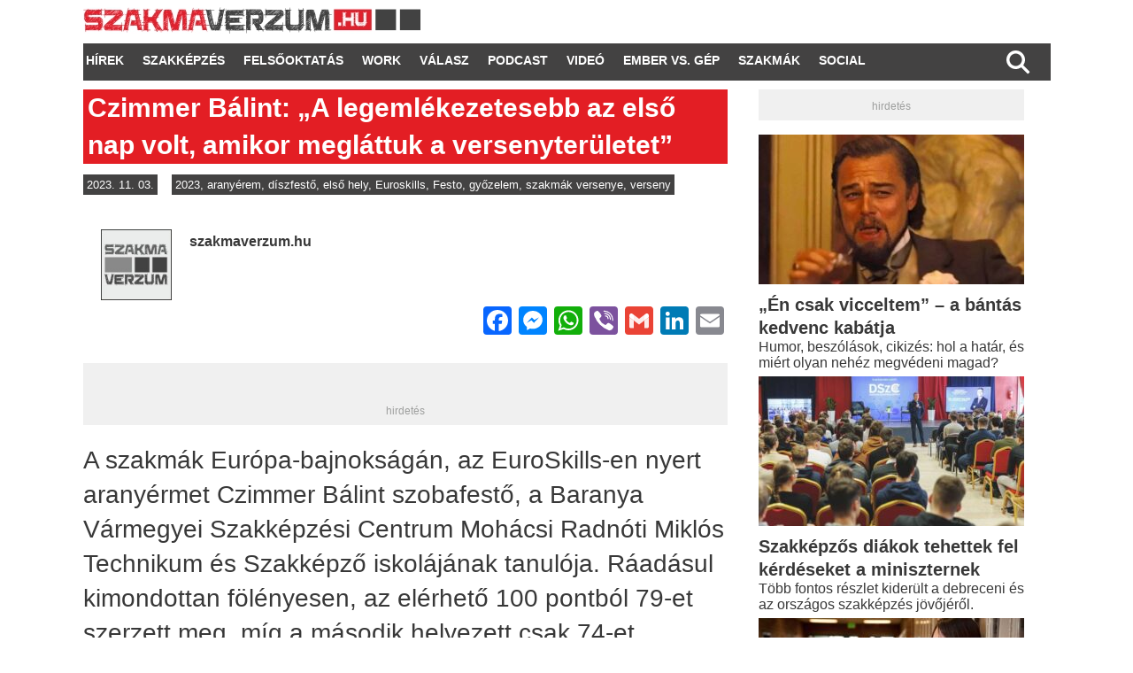

--- FILE ---
content_type: text/html; charset=UTF-8
request_url: https://szakmaverzum.hu/2023/11/czimmer-balint-a-legemlekezetesebb-az-elso-nap-volt-amikor-meglattuk-a-versenyteruletet/
body_size: 19407
content:
<!DOCTYPE html>
<!--[if lt IE 7 ]> <html class="no-js ie6" lang="hu"> <![endif]-->
<!--[if IE 7 ]>    <html class="no-js ie7" lang="hu"> <![endif]-->
<!--[if IE 8 ]>    <html class="no-js ie8" lang="hu"> <![endif]-->
<!--[if (gte IE 9)|!(IE)]><!--> <html class="no-js" lang="hu"> <!--<![endif]-->
<head>
<meta charset="UTF-8" />
<meta name="viewport" content="width=device-width" />
<meta http-equiv="X-UA-Compatible" content="IE=edge,chrome=1" />
<title>Czimmer Bálint: &quot;A legemlékezetesebb az első nap volt, amikor megláttuk a versenyterületet&quot; | Szakmaverzum.hu</title>
<link rel="profile" href="https://gmpg.org/xfn/11" />
<link rel="pingback" href="https://szakmaverzum.hu/xmlrpc.php" />
<meta name='robots' content='index, follow, max-image-preview:large, max-snippet:-1, max-video-preview:-1' />

	<!-- This site is optimized with the Yoast SEO plugin v24.5 - https://yoast.com/wordpress/plugins/seo/ -->
	<meta name="description" content="Oktatási magazin" />
	<link rel="canonical" href="https://szakmaverzum.hu/2023/11/czimmer-balint-a-legemlekezetesebb-az-elso-nap-volt-amikor-meglattuk-a-versenyteruletet/" />
	<meta property="og:locale" content="hu_HU" />
	<meta property="og:type" content="article" />
	<meta property="og:title" content="Czimmer Bálint: &quot;A legemlékezetesebb az első nap volt, amikor megláttuk a versenyterületet&quot; | Szakmaverzum.hu" />
	<meta property="og:description" content="Oktatási magazin" />
	<meta property="og:url" content="https://szakmaverzum.hu/2023/11/czimmer-balint-a-legemlekezetesebb-az-elso-nap-volt-amikor-meglattuk-a-versenyteruletet/" />
	<meta property="og:site_name" content="Szakmaverzum.hu" />
	<meta property="article:publisher" content="https://www.facebook.com/szakmaverzum" />
	<meta property="article:published_time" content="2023-11-03T08:55:50+00:00" />
	<meta property="article:modified_time" content="2023-11-07T13:17:18+00:00" />
	<meta property="og:image" content="https://szakmaverzum.hu/wp-content/uploads/2023/09/Czimmer-Balint-Bmszc.jpg" />
	<meta property="og:image:width" content="1366" />
	<meta property="og:image:height" content="769" />
	<meta property="og:image:type" content="image/jpeg" />
	<meta name="author" content="szakmaverzum.hu" />
	<meta name="twitter:card" content="summary_large_image" />
	<meta name="twitter:creator" content="@szakmaverzum" />
	<meta name="twitter:site" content="@szakmaverzum" />
	<meta name="twitter:label1" content="Szerző:" />
	<meta name="twitter:data1" content="szakmaverzum.hu" />
	<meta name="twitter:label2" content="Becsült olvasási idő" />
	<meta name="twitter:data2" content="5 perc" />
	<script type="application/ld+json" class="yoast-schema-graph">{"@context":"https://schema.org","@graph":[{"@type":"Article","@id":"https://szakmaverzum.hu/2023/11/czimmer-balint-a-legemlekezetesebb-az-elso-nap-volt-amikor-meglattuk-a-versenyteruletet/#article","isPartOf":{"@id":"https://szakmaverzum.hu/2023/11/czimmer-balint-a-legemlekezetesebb-az-elso-nap-volt-amikor-meglattuk-a-versenyteruletet/"},"author":{"name":"szakmaverzum.hu","@id":"https://szakmaverzum.hu/#/schema/person/42c2882d97d280dd98c83706a3e2a6a1"},"headline":"Czimmer Bálint: &#8222;A legemlékezetesebb az első nap volt, amikor megláttuk a versenyterületet&#8221;","datePublished":"2023-11-03T08:55:50+00:00","dateModified":"2023-11-07T13:17:18+00:00","mainEntityOfPage":{"@id":"https://szakmaverzum.hu/2023/11/czimmer-balint-a-legemlekezetesebb-az-elso-nap-volt-amikor-meglattuk-a-versenyteruletet/"},"wordCount":1088,"publisher":{"@id":"https://szakmaverzum.hu/#organization"},"image":{"@id":"https://szakmaverzum.hu/2023/11/czimmer-balint-a-legemlekezetesebb-az-elso-nap-volt-amikor-meglattuk-a-versenyteruletet/#primaryimage"},"thumbnailUrl":"https://szakmaverzum.hu/wp-content/uploads/2023/09/Czimmer-Balint-Bmszc.jpg","keywords":["2023","aranyérem","díszfestő","első hely","Euroskills","Festo","győzelem","szakmák versenye","verseny"],"articleSection":["Hírek"],"inLanguage":"hu"},{"@type":"WebPage","@id":"https://szakmaverzum.hu/2023/11/czimmer-balint-a-legemlekezetesebb-az-elso-nap-volt-amikor-meglattuk-a-versenyteruletet/","url":"https://szakmaverzum.hu/2023/11/czimmer-balint-a-legemlekezetesebb-az-elso-nap-volt-amikor-meglattuk-a-versenyteruletet/","name":"Czimmer Bálint: \"A legemlékezetesebb az első nap volt, amikor megláttuk a versenyterületet\" | Szakmaverzum.hu","isPartOf":{"@id":"https://szakmaverzum.hu/#website"},"primaryImageOfPage":{"@id":"https://szakmaverzum.hu/2023/11/czimmer-balint-a-legemlekezetesebb-az-elso-nap-volt-amikor-meglattuk-a-versenyteruletet/#primaryimage"},"image":{"@id":"https://szakmaverzum.hu/2023/11/czimmer-balint-a-legemlekezetesebb-az-elso-nap-volt-amikor-meglattuk-a-versenyteruletet/#primaryimage"},"thumbnailUrl":"https://szakmaverzum.hu/wp-content/uploads/2023/09/Czimmer-Balint-Bmszc.jpg","datePublished":"2023-11-03T08:55:50+00:00","dateModified":"2023-11-07T13:17:18+00:00","description":"Oktatási magazin","breadcrumb":{"@id":"https://szakmaverzum.hu/2023/11/czimmer-balint-a-legemlekezetesebb-az-elso-nap-volt-amikor-meglattuk-a-versenyteruletet/#breadcrumb"},"inLanguage":"hu","potentialAction":[{"@type":"ReadAction","target":["https://szakmaverzum.hu/2023/11/czimmer-balint-a-legemlekezetesebb-az-elso-nap-volt-amikor-meglattuk-a-versenyteruletet/"]}]},{"@type":"ImageObject","inLanguage":"hu","@id":"https://szakmaverzum.hu/2023/11/czimmer-balint-a-legemlekezetesebb-az-elso-nap-volt-amikor-meglattuk-a-versenyteruletet/#primaryimage","url":"https://szakmaverzum.hu/wp-content/uploads/2023/09/Czimmer-Balint-Bmszc.jpg","contentUrl":"https://szakmaverzum.hu/wp-content/uploads/2023/09/Czimmer-Balint-Bmszc.jpg","width":1366,"height":769},{"@type":"BreadcrumbList","@id":"https://szakmaverzum.hu/2023/11/czimmer-balint-a-legemlekezetesebb-az-elso-nap-volt-amikor-meglattuk-a-versenyteruletet/#breadcrumb","itemListElement":[{"@type":"ListItem","position":1,"name":"Home","item":"https://szakmaverzum.hu/"},{"@type":"ListItem","position":2,"name":"Czimmer Bálint: &#8222;A legemlékezetesebb az első nap volt, amikor megláttuk a versenyterületet&#8221;"}]},{"@type":"WebSite","@id":"https://szakmaverzum.hu/#website","url":"https://szakmaverzum.hu/","name":"Szakmaverzum.hu","description":"Oktatási magazin","publisher":{"@id":"https://szakmaverzum.hu/#organization"},"potentialAction":[{"@type":"SearchAction","target":{"@type":"EntryPoint","urlTemplate":"https://szakmaverzum.hu/?s={search_term_string}"},"query-input":{"@type":"PropertyValueSpecification","valueRequired":true,"valueName":"search_term_string"}}],"inLanguage":"hu"},{"@type":"Organization","@id":"https://szakmaverzum.hu/#organization","name":"Szakmaverzum.hu","url":"https://szakmaverzum.hu/","logo":{"@type":"ImageObject","inLanguage":"hu","@id":"https://szakmaverzum.hu/#/schema/logo/image/","url":"https://szakmaverzum.hu/wp-content/uploads/2019/03/szakmaverzum_logo_work_FB4.jpg","contentUrl":"https://szakmaverzum.hu/wp-content/uploads/2019/03/szakmaverzum_logo_work_FB4.jpg","width":1200,"height":1200,"caption":"Szakmaverzum.hu"},"image":{"@id":"https://szakmaverzum.hu/#/schema/logo/image/"},"sameAs":["https://www.facebook.com/szakmaverzum","https://x.com/szakmaverzum"]},{"@type":"Person","@id":"https://szakmaverzum.hu/#/schema/person/42c2882d97d280dd98c83706a3e2a6a1","name":"szakmaverzum.hu","image":{"@type":"ImageObject","inLanguage":"hu","@id":"https://szakmaverzum.hu/#/schema/person/image/","url":"https://szakmaverzum.hu/wp-content/uploads/2019/02/szakmaverzum_logo_SQ_100_BW2jpg.jpg","contentUrl":"https://szakmaverzum.hu/wp-content/uploads/2019/02/szakmaverzum_logo_SQ_100_BW2jpg.jpg","caption":"szakmaverzum.hu"},"description":"a szakMAgazin"}]}</script>
	<!-- / Yoast SEO plugin. -->


<link rel='dns-prefetch' href='//static.addtoany.com' />
<link rel="alternate" type="application/rss+xml" title="Szakmaverzum.hu &raquo; hírcsatorna" href="https://szakmaverzum.hu/feed/" />
<script type="text/javascript">
/* <![CDATA[ */
window._wpemojiSettings = {"baseUrl":"https:\/\/s.w.org\/images\/core\/emoji\/15.0.3\/72x72\/","ext":".png","svgUrl":"https:\/\/s.w.org\/images\/core\/emoji\/15.0.3\/svg\/","svgExt":".svg","source":{"wpemoji":"https:\/\/szakmaverzum.hu\/wp-includes\/js\/wp-emoji.js?ver=6d019e6176eb3e6e7759a030a9553271","twemoji":"https:\/\/szakmaverzum.hu\/wp-includes\/js\/twemoji.js?ver=6d019e6176eb3e6e7759a030a9553271"}};
/**
 * @output wp-includes/js/wp-emoji-loader.js
 */

/**
 * Emoji Settings as exported in PHP via _print_emoji_detection_script().
 * @typedef WPEmojiSettings
 * @type {object}
 * @property {?object} source
 * @property {?string} source.concatemoji
 * @property {?string} source.twemoji
 * @property {?string} source.wpemoji
 * @property {?boolean} DOMReady
 * @property {?Function} readyCallback
 */

/**
 * Support tests.
 * @typedef SupportTests
 * @type {object}
 * @property {?boolean} flag
 * @property {?boolean} emoji
 */

/**
 * IIFE to detect emoji support and load Twemoji if needed.
 *
 * @param {Window} window
 * @param {Document} document
 * @param {WPEmojiSettings} settings
 */
( function wpEmojiLoader( window, document, settings ) {
	if ( typeof Promise === 'undefined' ) {
		return;
	}

	var sessionStorageKey = 'wpEmojiSettingsSupports';
	var tests = [ 'flag', 'emoji' ];

	/**
	 * Checks whether the browser supports offloading to a Worker.
	 *
	 * @since 6.3.0
	 *
	 * @private
	 *
	 * @returns {boolean}
	 */
	function supportsWorkerOffloading() {
		return (
			typeof Worker !== 'undefined' &&
			typeof OffscreenCanvas !== 'undefined' &&
			typeof URL !== 'undefined' &&
			URL.createObjectURL &&
			typeof Blob !== 'undefined'
		);
	}

	/**
	 * @typedef SessionSupportTests
	 * @type {object}
	 * @property {number} timestamp
	 * @property {SupportTests} supportTests
	 */

	/**
	 * Get support tests from session.
	 *
	 * @since 6.3.0
	 *
	 * @private
	 *
	 * @returns {?SupportTests} Support tests, or null if not set or older than 1 week.
	 */
	function getSessionSupportTests() {
		try {
			/** @type {SessionSupportTests} */
			var item = JSON.parse(
				sessionStorage.getItem( sessionStorageKey )
			);
			if (
				typeof item === 'object' &&
				typeof item.timestamp === 'number' &&
				new Date().valueOf() < item.timestamp + 604800 && // Note: Number is a week in seconds.
				typeof item.supportTests === 'object'
			) {
				return item.supportTests;
			}
		} catch ( e ) {}
		return null;
	}

	/**
	 * Persist the supports in session storage.
	 *
	 * @since 6.3.0
	 *
	 * @private
	 *
	 * @param {SupportTests} supportTests Support tests.
	 */
	function setSessionSupportTests( supportTests ) {
		try {
			/** @type {SessionSupportTests} */
			var item = {
				supportTests: supportTests,
				timestamp: new Date().valueOf()
			};

			sessionStorage.setItem(
				sessionStorageKey,
				JSON.stringify( item )
			);
		} catch ( e ) {}
	}

	/**
	 * Checks if two sets of Emoji characters render the same visually.
	 *
	 * This function may be serialized to run in a Worker. Therefore, it cannot refer to variables from the containing
	 * scope. Everything must be passed by parameters.
	 *
	 * @since 4.9.0
	 *
	 * @private
	 *
	 * @param {CanvasRenderingContext2D} context 2D Context.
	 * @param {string} set1 Set of Emoji to test.
	 * @param {string} set2 Set of Emoji to test.
	 *
	 * @return {boolean} True if the two sets render the same.
	 */
	function emojiSetsRenderIdentically( context, set1, set2 ) {
		// Cleanup from previous test.
		context.clearRect( 0, 0, context.canvas.width, context.canvas.height );
		context.fillText( set1, 0, 0 );
		var rendered1 = new Uint32Array(
			context.getImageData(
				0,
				0,
				context.canvas.width,
				context.canvas.height
			).data
		);

		// Cleanup from previous test.
		context.clearRect( 0, 0, context.canvas.width, context.canvas.height );
		context.fillText( set2, 0, 0 );
		var rendered2 = new Uint32Array(
			context.getImageData(
				0,
				0,
				context.canvas.width,
				context.canvas.height
			).data
		);

		return rendered1.every( function ( rendered2Data, index ) {
			return rendered2Data === rendered2[ index ];
		} );
	}

	/**
	 * Determines if the browser properly renders Emoji that Twemoji can supplement.
	 *
	 * This function may be serialized to run in a Worker. Therefore, it cannot refer to variables from the containing
	 * scope. Everything must be passed by parameters.
	 *
	 * @since 4.2.0
	 *
	 * @private
	 *
	 * @param {CanvasRenderingContext2D} context 2D Context.
	 * @param {string} type Whether to test for support of "flag" or "emoji".
	 * @param {Function} emojiSetsRenderIdentically Reference to emojiSetsRenderIdentically function, needed due to minification.
	 *
	 * @return {boolean} True if the browser can render emoji, false if it cannot.
	 */
	function browserSupportsEmoji( context, type, emojiSetsRenderIdentically ) {
		var isIdentical;

		switch ( type ) {
			case 'flag':
				/*
				 * Test for Transgender flag compatibility. Added in Unicode 13.
				 *
				 * To test for support, we try to render it, and compare the rendering to how it would look if
				 * the browser doesn't render it correctly (white flag emoji + transgender symbol).
				 */
				isIdentical = emojiSetsRenderIdentically(
					context,
					'\uD83C\uDFF3\uFE0F\u200D\u26A7\uFE0F', // as a zero-width joiner sequence
					'\uD83C\uDFF3\uFE0F\u200B\u26A7\uFE0F' // separated by a zero-width space
				);

				if ( isIdentical ) {
					return false;
				}

				/*
				 * Test for UN flag compatibility. This is the least supported of the letter locale flags,
				 * so gives us an easy test for full support.
				 *
				 * To test for support, we try to render it, and compare the rendering to how it would look if
				 * the browser doesn't render it correctly ([U] + [N]).
				 */
				isIdentical = emojiSetsRenderIdentically(
					context,
					'\uD83C\uDDFA\uD83C\uDDF3', // as the sequence of two code points
					'\uD83C\uDDFA\u200B\uD83C\uDDF3' // as the two code points separated by a zero-width space
				);

				if ( isIdentical ) {
					return false;
				}

				/*
				 * Test for English flag compatibility. England is a country in the United Kingdom, it
				 * does not have a two letter locale code but rather a five letter sub-division code.
				 *
				 * To test for support, we try to render it, and compare the rendering to how it would look if
				 * the browser doesn't render it correctly (black flag emoji + [G] + [B] + [E] + [N] + [G]).
				 */
				isIdentical = emojiSetsRenderIdentically(
					context,
					// as the flag sequence
					'\uD83C\uDFF4\uDB40\uDC67\uDB40\uDC62\uDB40\uDC65\uDB40\uDC6E\uDB40\uDC67\uDB40\uDC7F',
					// with each code point separated by a zero-width space
					'\uD83C\uDFF4\u200B\uDB40\uDC67\u200B\uDB40\uDC62\u200B\uDB40\uDC65\u200B\uDB40\uDC6E\u200B\uDB40\uDC67\u200B\uDB40\uDC7F'
				);

				return ! isIdentical;
			case 'emoji':
				/*
				 * Four and twenty blackbirds baked in a pie.
				 *
				 * To test for Emoji 15.0 support, try to render a new emoji: Blackbird.
				 *
				 * The Blackbird is a ZWJ sequence combining 🐦 Bird and ⬛ large black square.,
				 *
				 * 0x1F426 (\uD83D\uDC26) == Bird
				 * 0x200D == Zero-Width Joiner (ZWJ) that links the code points for the new emoji or
				 * 0x200B == Zero-Width Space (ZWS) that is rendered for clients not supporting the new emoji.
				 * 0x2B1B == Large Black Square
				 *
				 * When updating this test for future Emoji releases, ensure that individual emoji that make up the
				 * sequence come from older emoji standards.
				 */
				isIdentical = emojiSetsRenderIdentically(
					context,
					'\uD83D\uDC26\u200D\u2B1B', // as the zero-width joiner sequence
					'\uD83D\uDC26\u200B\u2B1B' // separated by a zero-width space
				);

				return ! isIdentical;
		}

		return false;
	}

	/**
	 * Checks emoji support tests.
	 *
	 * This function may be serialized to run in a Worker. Therefore, it cannot refer to variables from the containing
	 * scope. Everything must be passed by parameters.
	 *
	 * @since 6.3.0
	 *
	 * @private
	 *
	 * @param {string[]} tests Tests.
	 * @param {Function} browserSupportsEmoji Reference to browserSupportsEmoji function, needed due to minification.
	 * @param {Function} emojiSetsRenderIdentically Reference to emojiSetsRenderIdentically function, needed due to minification.
	 *
	 * @return {SupportTests} Support tests.
	 */
	function testEmojiSupports( tests, browserSupportsEmoji, emojiSetsRenderIdentically ) {
		var canvas;
		if (
			typeof WorkerGlobalScope !== 'undefined' &&
			self instanceof WorkerGlobalScope
		) {
			canvas = new OffscreenCanvas( 300, 150 ); // Dimensions are default for HTMLCanvasElement.
		} else {
			canvas = document.createElement( 'canvas' );
		}

		var context = canvas.getContext( '2d', { willReadFrequently: true } );

		/*
		 * Chrome on OS X added native emoji rendering in M41. Unfortunately,
		 * it doesn't work when the font is bolder than 500 weight. So, we
		 * check for bold rendering support to avoid invisible emoji in Chrome.
		 */
		context.textBaseline = 'top';
		context.font = '600 32px Arial';

		var supports = {};
		tests.forEach( function ( test ) {
			supports[ test ] = browserSupportsEmoji( context, test, emojiSetsRenderIdentically );
		} );
		return supports;
	}

	/**
	 * Adds a script to the head of the document.
	 *
	 * @ignore
	 *
	 * @since 4.2.0
	 *
	 * @param {string} src The url where the script is located.
	 *
	 * @return {void}
	 */
	function addScript( src ) {
		var script = document.createElement( 'script' );
		script.src = src;
		script.defer = true;
		document.head.appendChild( script );
	}

	settings.supports = {
		everything: true,
		everythingExceptFlag: true
	};

	// Create a promise for DOMContentLoaded since the worker logic may finish after the event has fired.
	var domReadyPromise = new Promise( function ( resolve ) {
		document.addEventListener( 'DOMContentLoaded', resolve, {
			once: true
		} );
	} );

	// Obtain the emoji support from the browser, asynchronously when possible.
	new Promise( function ( resolve ) {
		var supportTests = getSessionSupportTests();
		if ( supportTests ) {
			resolve( supportTests );
			return;
		}

		if ( supportsWorkerOffloading() ) {
			try {
				// Note that the functions are being passed as arguments due to minification.
				var workerScript =
					'postMessage(' +
					testEmojiSupports.toString() +
					'(' +
					[
						JSON.stringify( tests ),
						browserSupportsEmoji.toString(),
						emojiSetsRenderIdentically.toString()
					].join( ',' ) +
					'));';
				var blob = new Blob( [ workerScript ], {
					type: 'text/javascript'
				} );
				var worker = new Worker( URL.createObjectURL( blob ), { name: 'wpTestEmojiSupports' } );
				worker.onmessage = function ( event ) {
					supportTests = event.data;
					setSessionSupportTests( supportTests );
					worker.terminate();
					resolve( supportTests );
				};
				return;
			} catch ( e ) {}
		}

		supportTests = testEmojiSupports( tests, browserSupportsEmoji, emojiSetsRenderIdentically );
		setSessionSupportTests( supportTests );
		resolve( supportTests );
	} )
		// Once the browser emoji support has been obtained from the session, finalize the settings.
		.then( function ( supportTests ) {
			/*
			 * Tests the browser support for flag emojis and other emojis, and adjusts the
			 * support settings accordingly.
			 */
			for ( var test in supportTests ) {
				settings.supports[ test ] = supportTests[ test ];

				settings.supports.everything =
					settings.supports.everything && settings.supports[ test ];

				if ( 'flag' !== test ) {
					settings.supports.everythingExceptFlag =
						settings.supports.everythingExceptFlag &&
						settings.supports[ test ];
				}
			}

			settings.supports.everythingExceptFlag =
				settings.supports.everythingExceptFlag &&
				! settings.supports.flag;

			// Sets DOMReady to false and assigns a ready function to settings.
			settings.DOMReady = false;
			settings.readyCallback = function () {
				settings.DOMReady = true;
			};
		} )
		.then( function () {
			return domReadyPromise;
		} )
		.then( function () {
			// When the browser can not render everything we need to load a polyfill.
			if ( ! settings.supports.everything ) {
				settings.readyCallback();

				var src = settings.source || {};

				if ( src.concatemoji ) {
					addScript( src.concatemoji );
				} else if ( src.wpemoji && src.twemoji ) {
					addScript( src.twemoji );
					addScript( src.wpemoji );
				}
			}
		} );
} )( window, document, window._wpemojiSettings );

/* ]]> */
</script>
<link rel='stylesheet' id='flagallery-css' href='https://szakmaverzum.hu/wp-content/plugins/flash-album-gallery/assets/flagallery.css?ver=6.0.2' type='text/css' media='all' />
<style id='wp-emoji-styles-inline-css' type='text/css'>

	img.wp-smiley, img.emoji {
		display: inline !important;
		border: none !important;
		box-shadow: none !important;
		height: 1em !important;
		width: 1em !important;
		margin: 0 0.07em !important;
		vertical-align: -0.1em !important;
		background: none !important;
		padding: 0 !important;
	}
</style>
<link rel='stylesheet' id='author-avatars-widget-css' href='https://szakmaverzum.hu/wp-content/plugins/author-avatars/css/widget.css?ver=1.15' type='text/css' media='all' />
<link rel='stylesheet' id='addtoany-css' href='https://szakmaverzum.hu/wp-content/plugins/add-to-any/addtoany.min.css?ver=1.16' type='text/css' media='all' />
<link rel='stylesheet' id='author-avatars-shortcode-css' href='https://szakmaverzum.hu/wp-content/plugins/author-avatars/css/shortcode.css?ver=1.15' type='text/css' media='all' />
<link rel='stylesheet' id='style-css' href='https://szakmaverzum.hu/wp-content/themes/szakmaverzum/style.css?ver=6d019e6176eb3e6e7759a030a9553271' type='text/css' media='all' />
<script   type="text/javascript" src="https://szakmaverzum.hu/wp-includes/js/jquery/jquery.js?ver=3.7.1" id="jquery-core-js"></script>
<script   type="text/javascript" src="https://szakmaverzum.hu/wp-includes/js/jquery/jquery-migrate.js?ver=3.4.1" id="jquery-migrate-js"></script>
<script   type="text/javascript" id="addtoany-core-js-before">
/* <![CDATA[ */
window.a2a_config=window.a2a_config||{};a2a_config.callbacks=[];a2a_config.overlays=[];a2a_config.templates={};a2a_localize = {
	Share: "Ossza meg",
	Save: "Mentés",
	Subscribe: "Iratkozz fel",
	Email: "Email",
	Bookmark: "Könyvjelző",
	ShowAll: "Mutasd az összeset",
	ShowLess: "Mutass kevesebbet",
	FindServices: "Szolgáltatás(ok) keresése",
	FindAnyServiceToAddTo: "Azonnal megtalálja a hozzáadni kívánt szolgáltatást",
	PoweredBy: "Powered by",
	ShareViaEmail: "Oszd meg e-mailben",
	SubscribeViaEmail: "Iratkozz fel e-mailben",
	BookmarkInYourBrowser: "Könyvjelző a böngészőben",
	BookmarkInstructions: "Nyomja meg a Ctrl+D vagy a \u2318+D billentyűkombinációt az oldal könyvjelzővé tételéhez",
	AddToYourFavorites: "Add hozzá a kedvenceidhez",
	SendFromWebOrProgram: "Küldhet bármilyen e-mail címről vagy levelezőprogramról",
	EmailProgram: "E-mail program",
	More: "Több…",
	ThanksForSharing: "Köszönjük a megosztást!",
	ThanksForFollowing: "Köszönjük a követést!"
};
/* ]]> */
</script>
<script   type="text/javascript" defer src="https://static.addtoany.com/menu/page.js" id="addtoany-core-js"></script>
<script   type="text/javascript" defer src="https://szakmaverzum.hu/wp-content/plugins/add-to-any/addtoany.min.js?ver=1.1" id="addtoany-jquery-js"></script>
<script   type="text/javascript" src="https://szakmaverzum.hu/wp-content/themes/szakmaverzum/js/superfish.js?ver=6d019e6176eb3e6e7759a030a9553271" id="superfish-js"></script>
<script   type="text/javascript" src="https://szakmaverzum.hu/wp-content/themes/szakmaverzum/js/jquery.easing_1.3.js?ver=6d019e6176eb3e6e7759a030a9553271" id="jq_easing-js"></script>
<script   type="text/javascript" src="https://szakmaverzum.hu/wp-content/themes/szakmaverzum/js/lofslider.js?ver=6d019e6176eb3e6e7759a030a9553271" id="lofslider-js"></script>
<script   type="text/javascript" src="https://szakmaverzum.hu/wp-content/themes/szakmaverzum/js/jcarousellite_1.0.1.min.js?ver=6d019e6176eb3e6e7759a030a9553271" id="jcarousellite-js"></script>
<script   type="text/javascript" src="https://szakmaverzum.hu/wp-content/themes/szakmaverzum/js/jquery.mobilemenu.js?ver=6d019e6176eb3e6e7759a030a9553271" id="mobilemenu-js"></script>
<script   type="text/javascript" src="https://szakmaverzum.hu/wp-content/themes/szakmaverzum/js/custom.js?ver=6d019e6176eb3e6e7759a030a9553271" id="max_magazine_custom-js"></script>
<link rel="https://api.w.org/" href="https://szakmaverzum.hu/wp-json/" /><link rel="alternate" type="application/json" href="https://szakmaverzum.hu/wp-json/wp/v2/posts/425758" /><link rel="EditURI" type="application/rsd+xml" title="RSD" href="https://szakmaverzum.hu/xmlrpc.php?rsd" />
<link rel="alternate" type="application/json+oembed" href="https://szakmaverzum.hu/wp-json/oembed/1.0/embed?url=https%3A%2F%2Fszakmaverzum.hu%2F2023%2F11%2Fczimmer-balint-a-legemlekezetesebb-az-elso-nap-volt-amikor-meglattuk-a-versenyteruletet%2F" />
<link rel="alternate" type="text/xml+oembed" href="https://szakmaverzum.hu/wp-json/oembed/1.0/embed?url=https%3A%2F%2Fszakmaverzum.hu%2F2023%2F11%2Fczimmer-balint-a-legemlekezetesebb-az-elso-nap-volt-amikor-meglattuk-a-versenyteruletet%2F&#038;format=xml" />
<link rel="shortcut icon" href="/wp-content/uploads/2019/02/favicon.ico" />
<link rel="apple-touch-icon" href="/wp-content/uploads/2019/02/favicon.png" />
<meta name="msapplication-TileImage" content="/wp-content/uploads/2019/02/favicon-win.png" />
<meta name="msapplication-TileColor" content="#e31e24" />

<!-- <meta name='Grand Flagallery' content='6.0.2' /> -->
<link rel="shortcut icon" href="https://szakmaverzum.hu/wp-content/uploads/2019/02/favicon.ico" />	
<style type="text/css" id="custom-background-css">
body.custom-background { background-color: #ffffff; }
</style>
	 <style type="text/css">
    p { margin-left:0px; margin-bottom:0px;}
  </style>
	<base target="_top">
	<!-- Google Ad Manager -->
<script type='text/javascript'>
  var googletag = googletag || {};
  googletag.cmd = googletag.cmd || [];
  (function() {
    var gads = document.createElement('script');
    gads.async = true;
    gads.type = 'text/javascript';
    var useSSL = 'https:' == document.location.protocol;
    gads.src = (useSSL ? 'https:' : 'http:') +
      '//www.googletagservices.com/tag/js/gpt.js';
    var node = document.getElementsByTagName('script')[0];
    node.parentNode.insertBefore(gads, node);
  })();
</script>	
<!-- <script async='async' src='https://www.googletagservices.com/tag/js/gpt.js'></script>
<script>
  var googletag = googletag || {};
  googletag.cmd = googletag.cmd || [];
</script>   -->
<script>
  googletag.cmd.push(function() {
    googletag.defineSlot('/97857698/szkm_sidebar_top', [300, 250], 'div-gpt-ad-1550560382168-0').addService(googletag.pubads());
	googletag.defineSlot('/97857698/szkm_sidebar_middle', [[300, 600], [300, 250]], 'div-gpt-ad-1550560495733-0').addService(googletag.pubads());
	googletag.defineSlot('/97857698/szkm_sidebar_bottom', [[300, 250], [300, 600]], 'div-gpt-ad-1550560568254-0').addService(googletag.pubads()); 
	googletag.defineSlot('/97857698/szkm_super_leaderboard', [[970, 250], [970, 90], [728, 90]], 'div-gpt-ad-1615310195652-0').addService(googletag.pubads());
	googletag.defineSlot('/97857698/szkm_article_top', [[300, 250], [468, 60], [300, 100], [728, 360], [320, 100], [728, 90], [728, 180], [320, 50], [234, 60], [336, 280], [728, 500], [640, 360]], 'div-gpt-ad-1551530073500-0').addService(googletag.pubads());
	googletag.defineSlot('/97857698/szkm_article_middle', [[468, 60], [300, 100], [728, 360], [320, 100], [320, 50], [728, 180], [234, 60], [336, 280], [728, 90], [300, 250], [728, 500], [640, 360]], 'div-gpt-ad-1551529842704-0').addService(googletag.pubads());
	googletag.defineSlot('/97857698/szkm_article_bottom', [[300, 250], [468, 60], [728, 360], [300, 100], [320, 50], [320, 100], [728, 90], [728, 180], [234, 60], [336, 280], [728, 500], [640, 360]], 'div-gpt-ad-1551529487306-0').addService(googletag.pubads());  
	googletag.defineSlot('/97857698/szkm_roadblock_top', [[728, 90], [728, 500], [728, 360], [728, 180]], 'div-gpt-ad-1761121126740-0').addService(googletag.pubads());
	googletag.defineSlot('/97857698/szkm_mobile_article_top', [[300, 100], [300, 250]], 'div-gpt-ad-1575956838960-0').addService(googletag.pubads());
	googletag.defineSlot('/97857698/szkm_mobile_article_middle', [[300, 100], [300, 250]], 'div-gpt-ad-1575965222181-0').addService(googletag.pubads());
	googletag.defineSlot('/97857698/szkm_mobile_article_bottom', [[300, 250], [300, 600], [300, 100]], 'div-gpt-ad-1575965501535-0').addService(googletag.pubads());
	googletag.defineSlot('/97857698/szkm_mobile_front1', [300, 250], 'div-gpt-ad-1592846898207-0').addService(googletag.pubads());  
	googletag.defineSlot('/97857698/szkm_mobile_front2v2', [300, 250], 'div-gpt-ad-1696316432237-0').addService(googletag.pubads());
    googletag.pubads().enableSingleRequest();
    googletag.pubads().collapseEmptyDivs();
    googletag.enableServices();
  });
</script>
	<!-- End Google Ad Manager -->  
	<script async defer src="https://proxy.beyondwords.io/npm/@beyondwords/player@latest/dist/umd.js"
  onload="new BeyondWords.Player({
    target: this,
    projectId: 50081,
    clientSideEnabled: true
  })">
</script>
</head>
	<body data-rsssl=1 class="post-template-default single single-post postid-425758 single-format-standard custom-background page-id-425758">
<div id="container" class="hfeed">
<div id="header">	
	<body data-rsssl=1>
	</body>		
			<div class="header-wrap">	
			<div class="logo">
						
				<h2>
					<a href="https://szakmaverzum.hu" title="Szakmaverzum.hu">
						<img src="https://szakmaverzum.hu/wp-content/uploads/2019/12/szakmaverzum_logo_ver96.jpg" alt="Szakmaverzum.hu" />
					</a>
				</h2>
								
			</div>	
			<!-- /logo -->	
	<!-- oldal cimkek -->
			<span style="float:left;margin-left:10px; margin-top:8px"></span>	
			<span style="float:left;margin-left:5px;margin-top:8px"></span>
			<span style="float:left;margin-left:5px; margin-top:8px"></span>
	<!-- /oldal cimkek -->	
	</div><!-- /wrap -->
	<div class="desktopview">
		<div id="nav">
			<div class="menu-menu-container"><ul id="menu-menu" class="menu"><li id="menu-item-26121" class="menu-item menu-item-type-taxonomy menu-item-object-category current-post-ancestor current-menu-parent current-post-parent menu-item-26121"><a href="https://szakmaverzum.hu/category/hirek/">Hírek</a></li>
<li id="menu-item-24878" class="menu-item menu-item-type-taxonomy menu-item-object-category menu-item-24878"><a href="https://szakmaverzum.hu/category/szakkepzes/">SZAKKÉPZÉS</a></li>
<li id="menu-item-430887" class="menu-item menu-item-type-taxonomy menu-item-object-category menu-item-430887"><a href="https://szakmaverzum.hu/category/felsooktatas/">FELSŐOKTATÁS</a></li>
<li id="menu-item-430869" class="menu-item menu-item-type-taxonomy menu-item-object-category menu-item-430869"><a href="https://szakmaverzum.hu/category/work/">WORK</a></li>
<li id="menu-item-24877" class="menu-item menu-item-type-taxonomy menu-item-object-category menu-item-24877"><a href="https://szakmaverzum.hu/category/foryou/">válasz</a></li>
<li id="menu-item-425737" class="menu-item menu-item-type-custom menu-item-object-custom menu-item-home menu-item-425737"><a href="https://szakmaverzum.hu/#podcast">podcast</a></li>
<li id="menu-item-26311" class="menu-item menu-item-type-custom menu-item-object-custom menu-item-home menu-item-26311"><a href="https://szakmaverzum.hu/#videoch">videó</a></li>
<li id="menu-item-432253" class="menu-item menu-item-type-custom menu-item-object-custom menu-item-432253"><a href="https://szakmaverzum.hu/tag/ember-vs-gep/">Ember vs. gép</a></li>
<li id="menu-item-432254" class="menu-item menu-item-type-custom menu-item-object-custom menu-item-has-children menu-item-432254"><a>Szakmák</a>
<ul class="sub-menu">
	<li id="menu-item-300711" class="menu-item menu-item-type-post_type menu-item-object-page menu-item-300711"><a href="https://szakmaverzum.hu/szakmajegyzek-2/">szakmajegyzék</a></li>
	<li id="menu-item-425627" class="menu-item menu-item-type-post_type menu-item-object-page menu-item-425627"><a href="https://szakmaverzum.hu/szakmaleirasok/">Szakmaleírások</a></li>
</ul>
</li>
<li id="menu-item-430891" class="menu-item menu-item-type-custom menu-item-object-custom menu-item-has-children menu-item-430891"><a>Social</a>
<ul class="sub-menu">
	<li id="menu-item-430909" class="menu-item menu-item-type-custom menu-item-object-custom menu-item-430909"><a target="_blank" rel="noopener" href="https://www.facebook.com/szakmaverzummagazin">Facebook</a></li>
	<li id="menu-item-430910" class="menu-item menu-item-type-custom menu-item-object-custom menu-item-430910"><a target="_blank" rel="noopener" href="https://www.instagram.com/szakmaverzum">Instagram</a></li>
	<li id="menu-item-430911" class="menu-item menu-item-type-custom menu-item-object-custom menu-item-430911"><a target="_blank" rel="noopener" href="https://www.tiktok.com/@szakmaverzum">TikTok</a></li>
	<li id="menu-item-430912" class="menu-item menu-item-type-custom menu-item-object-custom menu-item-430912"><a target="_blank" rel="noopener" href="https://www.linkedin.com/company/szakmaverzum">LinkedIN</a></li>
	<li id="menu-item-430913" class="menu-item menu-item-type-custom menu-item-object-custom menu-item-430913"><a target="_blank" rel="noopener" href="https://www.youtube.com/channel/UCJ2xdYacMmBV9rVrFowCGRA">YouTube</a></li>
	<li id="menu-item-431176" class="menu-item menu-item-type-custom menu-item-object-custom menu-item-431176"><a target="_blank" rel="noopener" href="https://szakmaverzum.podbean.com/">Podcastok</a></li>
</ul>
</li>
</ul></div> </div>		
<a href="/kereses" target="_self">
  <svg style="width:30px;height:30px;fill:#ffffff;float:right;margin-right:20px;" viewBox="0 0 24 24">
	  <path d="M20.8 18.867c.267.267.267.7 0 .967l-.966.967c-.267.267-.7.267-.966 0L13.5 15.434c-.073-.074-.122-.16-.155-.253-1.39 1.014-3.094 1.62-4.944 1.62-4.64 0-8.4-3.76-8.4-8.4C0 3.76 3.76 0 8.4 0c4.64 0 8.4 3.76 8.4 8.4 0 1.85-.606 3.556-1.62 4.945.092.032.18.08.253.155l5.368 5.367zM8.4 2.8c-3.093 0-5.6 2.507-5.6 5.6 0 3.093 2.507 5.6 5.6 5.6 3.093 0 5.6-2.507 5.6-5.6 0-3.093-2.507-5.6-5.6-5.6z"></path>
  </svg>
</a>
	</div>
	<div class="mobileview">
		<div id="nav" style="float:right;display:inline-block">
			<div class="menu-responsive-container"><ul id="menu-responsive" class="menu"><li id="menu-item-66069" class="menu-item menu-item-type-custom menu-item-object-custom menu-item-home menu-item-has-children menu-item-66069"><a href="https://szakmaverzum.hu/"><div style="display:inline-block;margin-top:-10px;margin-bottom:5px;"><a href="#menu"><p style="color: #E21E24;font-weight:800;">☰ | ROVATOK </p></a></div></a>
<ul class="sub-menu">
	<li id="menu-item-66196" class="menu-item menu-item-type-custom menu-item-object-custom menu-item-home menu-item-66196"><a href="https://szakmaverzum.hu/">főoldal</a></li>
	<li id="menu-item-66061" class="menu-item menu-item-type-taxonomy menu-item-object-category current-post-ancestor current-menu-parent current-post-parent menu-item-66061"><a href="https://szakmaverzum.hu/category/hirek/">Hírek</a></li>
	<li id="menu-item-66062" class="menu-item menu-item-type-taxonomy menu-item-object-category menu-item-66062"><a href="https://szakmaverzum.hu/category/szakkepzes/">SZAKKÉPZÉS</a></li>
	<li id="menu-item-430886" class="menu-item menu-item-type-taxonomy menu-item-object-category menu-item-430886"><a href="https://szakmaverzum.hu/category/felsooktatas/">FELSŐOKTATÁS</a></li>
	<li id="menu-item-430870" class="menu-item menu-item-type-taxonomy menu-item-object-category menu-item-430870"><a href="https://szakmaverzum.hu/category/work/">WORK</a></li>
	<li id="menu-item-66064" class="menu-item menu-item-type-taxonomy menu-item-object-category menu-item-66064"><a href="https://szakmaverzum.hu/category/foryou/">FORYOU</a></li>
	<li id="menu-item-430900" class="menu-item menu-item-type-custom menu-item-object-custom menu-item-430900"><a target="_blank" rel="noopener" href="https://szakmaverzum.podbean.com/">Podcastok</a></li>
	<li id="menu-item-140204" class="menu-item menu-item-type-custom menu-item-object-custom menu-item-home menu-item-140204"><a href="https://szakmaverzum.hu/#videomobres">videó</a></li>
	<li id="menu-item-432255" class="menu-item menu-item-type-custom menu-item-object-custom menu-item-432255"><a href="https://szakmaverzum.hu/tag/ember-vs-gep/">Ember vs. gép</a></li>
	<li id="menu-item-300712" class="menu-item menu-item-type-post_type menu-item-object-page menu-item-300712"><a href="https://szakmaverzum.hu/szakmajegyzek-2/">szakmajegyzék</a></li>
	<li id="menu-item-425628" class="menu-item menu-item-type-post_type menu-item-object-page menu-item-425628"><a href="https://szakmaverzum.hu/szakmaleirasok/">Szakmaleírások</a></li>
	<li id="menu-item-424775" class="menu-item menu-item-type-custom menu-item-object-custom menu-item-424775"><a href="https://szakmaverzum.hu/kereses/">keresés</a></li>
	<li id="menu-item-430901" class="menu-item menu-item-type-custom menu-item-object-custom menu-item-home menu-item-430901"><a href="https://szakmaverzum.hu/#socialmob">Social</a></li>
</ul>
</li>
</ul></div> </div>
	</div>	
	<div class="clear"></div>	
</div> <!-- /header -->
<div id="content-container"><div id="content">		
				
							<div id="post-425758" class="single-post post-425758 post type-post status-publish format-standard has-post-thumbnail hentry category-hirek tag-5042 tag-aranyerem tag-diszfesto tag-elso-hely tag-euroskills tag-festo tag-gyozelem tag-szakmak-versenye tag-verseny">
					<h6><div style="margin-left: 5px;">Czimmer Bálint: &#8222;A legemlékezetesebb az első nap volt, amikor megláttuk a versenyterületet&#8221;</div></h6>
					<div class="post-meta">							
						<div class="post-meta">
							<span class="date">2023. 11. 03.</span> 
							<span class="sep"></span>						
							<span class="sep"></span><span class="tags"> <a href="https://szakmaverzum.hu/tag/2023/" rel="tag">2023</a>, <a href="https://szakmaverzum.hu/tag/aranyerem/" rel="tag">aranyérem</a>, <a href="https://szakmaverzum.hu/tag/diszfesto/" rel="tag">díszfestő</a>, <a href="https://szakmaverzum.hu/tag/elso-hely/" rel="tag">első hely</a>, <a href="https://szakmaverzum.hu/tag/euroskills/" rel="tag">Euroskills</a>, <a href="https://szakmaverzum.hu/tag/festo/" rel="tag">Festo</a>, <a href="https://szakmaverzum.hu/tag/gyozelem/" rel="tag">győzelem</a>, <a href="https://szakmaverzum.hu/tag/szakmak-versenye/" rel="tag">szakmák versenye</a>, <a href="https://szakmaverzum.hu/tag/verseny/" rel="tag">verseny</a></span>							<div style="margin-top:30px;margin-left:20px;">
						<div class="author" style="font-size:16px;font-weight:600;">	
								<img src="https://szakmaverzum.hu/wp-content/uploads/2019/02/szakmaverzum_logo_SQ_100_BW2jpg.jpg" width="80" height="80" alt="szakmaverzum.hu" class="avatar avatar-80 wp-user-avatar wp-user-avatar-80 alignnone photo" />							<div class="author-meta">
								<div class="name"><a href="https://szakmaverzum.hu/author/szakmaverzum-hu/" title="szakmaverzum.hu bejegyzése" rel="author">szakmaverzum.hu</a></div>
							</div>					
						</div><!-- /author-meta -->
							</div>
										</div>
<div style="text-align:right;margin-top:0px;">
<div class="a2a_kit a2a_kit_size_32 addtoany_list" data-a2a-url="https://szakmaverzum.hu/2023/11/czimmer-balint-a-legemlekezetesebb-az-elso-nap-volt-amikor-meglattuk-a-versenyteruletet/" data-a2a-title="Czimmer Bálint: „A legemlékezetesebb az első nap volt, amikor megláttuk a versenyterületet”"><a class="a2a_button_facebook" href="https://www.addtoany.com/add_to/facebook?linkurl=https%3A%2F%2Fszakmaverzum.hu%2F2023%2F11%2Fczimmer-balint-a-legemlekezetesebb-az-elso-nap-volt-amikor-meglattuk-a-versenyteruletet%2F&amp;linkname=Czimmer%20B%C3%A1lint%3A%20%E2%80%9EA%20legeml%C3%A9kezetesebb%20az%20els%C5%91%20nap%20volt%2C%20amikor%20megl%C3%A1ttuk%20a%20versenyter%C3%BCletet%E2%80%9D" title="Facebook" rel="nofollow noopener" target="_blank"></a><a class="a2a_button_facebook_messenger" href="https://www.addtoany.com/add_to/facebook_messenger?linkurl=https%3A%2F%2Fszakmaverzum.hu%2F2023%2F11%2Fczimmer-balint-a-legemlekezetesebb-az-elso-nap-volt-amikor-meglattuk-a-versenyteruletet%2F&amp;linkname=Czimmer%20B%C3%A1lint%3A%20%E2%80%9EA%20legeml%C3%A9kezetesebb%20az%20els%C5%91%20nap%20volt%2C%20amikor%20megl%C3%A1ttuk%20a%20versenyter%C3%BCletet%E2%80%9D" title="Messenger" rel="nofollow noopener" target="_blank"></a><a class="a2a_button_whatsapp" href="https://www.addtoany.com/add_to/whatsapp?linkurl=https%3A%2F%2Fszakmaverzum.hu%2F2023%2F11%2Fczimmer-balint-a-legemlekezetesebb-az-elso-nap-volt-amikor-meglattuk-a-versenyteruletet%2F&amp;linkname=Czimmer%20B%C3%A1lint%3A%20%E2%80%9EA%20legeml%C3%A9kezetesebb%20az%20els%C5%91%20nap%20volt%2C%20amikor%20megl%C3%A1ttuk%20a%20versenyter%C3%BCletet%E2%80%9D" title="WhatsApp" rel="nofollow noopener" target="_blank"></a><a class="a2a_button_viber" href="https://www.addtoany.com/add_to/viber?linkurl=https%3A%2F%2Fszakmaverzum.hu%2F2023%2F11%2Fczimmer-balint-a-legemlekezetesebb-az-elso-nap-volt-amikor-meglattuk-a-versenyteruletet%2F&amp;linkname=Czimmer%20B%C3%A1lint%3A%20%E2%80%9EA%20legeml%C3%A9kezetesebb%20az%20els%C5%91%20nap%20volt%2C%20amikor%20megl%C3%A1ttuk%20a%20versenyter%C3%BCletet%E2%80%9D" title="Viber" rel="nofollow noopener" target="_blank"></a><a class="a2a_button_google_gmail" href="https://www.addtoany.com/add_to/google_gmail?linkurl=https%3A%2F%2Fszakmaverzum.hu%2F2023%2F11%2Fczimmer-balint-a-legemlekezetesebb-az-elso-nap-volt-amikor-meglattuk-a-versenyteruletet%2F&amp;linkname=Czimmer%20B%C3%A1lint%3A%20%E2%80%9EA%20legeml%C3%A9kezetesebb%20az%20els%C5%91%20nap%20volt%2C%20amikor%20megl%C3%A1ttuk%20a%20versenyter%C3%BCletet%E2%80%9D" title="Gmail" rel="nofollow noopener" target="_blank"></a><a class="a2a_button_linkedin" href="https://www.addtoany.com/add_to/linkedin?linkurl=https%3A%2F%2Fszakmaverzum.hu%2F2023%2F11%2Fczimmer-balint-a-legemlekezetesebb-az-elso-nap-volt-amikor-meglattuk-a-versenyteruletet%2F&amp;linkname=Czimmer%20B%C3%A1lint%3A%20%E2%80%9EA%20legeml%C3%A9kezetesebb%20az%20els%C5%91%20nap%20volt%2C%20amikor%20megl%C3%A1ttuk%20a%20versenyter%C3%BCletet%E2%80%9D" title="LinkedIn" rel="nofollow noopener" target="_blank"></a><a class="a2a_button_email" href="https://www.addtoany.com/add_to/email?linkurl=https%3A%2F%2Fszakmaverzum.hu%2F2023%2F11%2Fczimmer-balint-a-legemlekezetesebb-az-elso-nap-volt-amikor-meglattuk-a-versenyteruletet%2F&amp;linkname=Czimmer%20B%C3%A1lint%3A%20%E2%80%9EA%20legeml%C3%A9kezetesebb%20az%20els%C5%91%20nap%20volt%2C%20amikor%20megl%C3%A1ttuk%20a%20versenyter%C3%BCletet%E2%80%9D" title="Email" rel="nofollow noopener" target="_blank"></a></div></div>
	
						<script async defer src="https://proxy.beyondwords.io/npm/@beyondwords/player@latest/dist/umd.js"
  onload="new BeyondWords.Player({
    target: this,
    projectId: <50081>,
    clientSideEnabled: true
  })">
</script>
						
						</div>
					</div><!-- /post-meta -->
			<div class="post-entry"> 
							<!--Ad Injection:top-->
<div style='margin-top:20px;margin-bottom:20px;'><!-- /97857698/szkm_article_top -->
<div class="desktopads" align="center" style="background-color: #f0f0f0;">
<p style="text-align:center;"><span style="font-size: 12px; color: #f0f0f0;">_</span></p>
<div id='div-gpt-ad-1551530073500-0'>
<script>
googletag.cmd.push(function() { googletag.display('div-gpt-ad-1551530073500-0'); });
</script>
</div>
<p style="text-align:center;"><span style="font-size: 12px; color: #9e9f9e;">hirdetés</span></p>
</div>
<!-- /97857698/szkm_mobile_article_top -->
<div class="mobileads" align="center" style="background-color: #f0f0f0;">
<p style="text-align:center;"><span style="font-size: 12px; color: #f0f0f0;">_</span></p>
<div id='div-gpt-ad-1575956838960-0'>
  <script>
    googletag.cmd.push(function() { googletag.display('div-gpt-ad-1575956838960-0'); });
  </script>
</div>
<p style="text-align:center;"><span style="font-size: 12px; color: #9e9f9e;">hirdetés</span></p>
</div></div><h1>A szakmák Európa-bajnokságán, az EuroSkills-en nyert aranyérmet Czimmer Bálint szobafestő, a Baranya Vármegyei Szakképzési Centrum Mohácsi Radnóti Miklós Technikum és Szakképző iskolájának tanulója. Ráadásul kimondottan fölényesen, az elérhető 100 pontból 79-et szerzett meg, míg a második helyezett csak 74-et.</h1>
<p>&nbsp;</p>
<p>&nbsp;</p>
<div id="attachment_425918" style="width: 1180px" class="wp-caption aligncenter"><a href="https://szakmaverzum.hu/wp-content/uploads/2023/10/Czimmer-Balint-003.webp"><img fetchpriority="high" decoding="async" aria-describedby="caption-attachment-425918" class="size-full wp-image-425918" src="https://szakmaverzum.hu/wp-content/uploads/2023/10/Czimmer-Balint-003.webp" alt="" width="1170" height="530" /></a><p id="caption-attachment-425918" class="wp-caption-text">Czimmer Bálint<br />Fotó: Facebook/Baranya Vármegyei SZC Pollack Mihály Technikum és Kollégium</p></div>
<p>&nbsp;</p>
<p>A szabadpécs szerkesztősége megtudta, Bálint olyan családból származik, melyben annyi szakember van, hogy nemigen kéne külső segítséget hívni egy ház felépítéséhez. Már 11 éves korától elkezdte kitanulni a mesterséget apjától, Czimmer Zoltán asztalostól, nagyapja pedig kőműves, de van a családban gépész és több más szakember is. Mire Bálint elvégezte az általános iskolát, már tucatnyi szakmát ismert, és egész jól kitanulta az asztalosságot, emlékszik vissza apja, Zoltán. &#8222;Azt mondtam neki, ezt már tudod, tanulj inkább valami mást. Legyél festő!&#8221;, tanácsolta neki, és Bálint beleegyezett.</p>
<p>&nbsp;</p>
<p>&nbsp;</p>
<blockquote><p>&#8222;Egy festő csodákat tud tenni egy lakással vagy egy házzal&#8221;- mondja Bálint, aki utólag nagyon örül, hogy ezt a szakmát választotta.</p></blockquote>
<p>&nbsp;</p>
<p>&nbsp;</p>
<p>Nem volt neki teljesen új a dolog, hiszen az alapokat már korán eltanulta apjától, aki igazi ezermester. Szakmai gyakorlatot először Wensofszky Péter vállalkozásában szerzett, aki rendkívül ügyes és tehetséges fiúként jellemzi Bálintot. Bálint, iskolai tanára, Battyhányi József tanácsára innentől fogva gyakran indult versenyeken is, és 2022-ben, az érettségi után magyar bajnoki címet szerzett, majd az olasz világbajnokságon ötödik, míg végül az Euroskills-en bajnok lett &#8211; ami nem volt egyszerű dolog.</p>
<p>&nbsp;</p>
<p>&nbsp;</p>
<div id="attachment_425916" style="width: 778px" class="wp-caption aligncenter"><a href="https://szakmaverzum.hu/wp-content/uploads/2023/10/Czimmer-Balint-001.webp"><img decoding="async" aria-describedby="caption-attachment-425916" class="size-full wp-image-425916" src="https://szakmaverzum.hu/wp-content/uploads/2023/10/Czimmer-Balint-001.webp" alt="" width="768" height="1024" /></a><p id="caption-attachment-425916" class="wp-caption-text">Czimmer Bálint falujában, Kölkenden gyakorol<br />Fotó: Ungár Tamás</p></div>
<p>&nbsp;</p>
<p>▶ Példának okáért a versenyző milliméteres tűréshatárral kell, hogy tudjon tapétázni, vagy színes sokszögeket festeni a fehér falra, vonalzó nélkül úgy, hogy a 25-30 fokos hegyesszögek megfestése szabad kézzel történik.</p>
<p>&nbsp;</p>
<p>▶ Nagyon kell tudni glettelni, mert a mutatós festés legfőbb titka a tükörsima falfelület.</p>
<p>&nbsp;</p>
<p>▶ Fontos elvárás az is, hogy egy szín 3-4 megadott árnyalatát szemmértékkel pontosan kikeverjék, vagy egy papírra nyomtatott keszekusza mintát nagyítva vigyenek fel a falra (ehhez előbb a falra koordinátarendszert kell szerkeszteni, de úgy, hogy annak pontjait festés után ne lehessen észrevenni).</p>
<p>&nbsp;</p>
<p>▶ Az ajtómázolásnál az egyik alapkövetelmény, hogy a versenyző képes legyen hibátlanul körbefesteni egy díszcsíkot, amit előtte nem „maszkol” le ragasztószalaggal.</p>
<p>&nbsp;</p><!--Ad Injection:random-->
<div style='margin-top:20px;margin-bottom:20px;'><!-- /97857698/szkm_article_middle -->
<div class="desktopads" align="center" style="background-color: #f0f0f0;">
<p style="text-align:center;"><span style="font-size: 12px; color: #f0f0f0;">_</span></p>
<div id='div-gpt-ad-1551529842704-0'>
<script>
googletag.cmd.push(function() { googletag.display('div-gpt-ad-1551529842704-0'); });
</script>
</div>
<p style="text-align:center;"><span style="font-size: 12px; color: #9e9f9e;">hirdetés</span></p>
</div>
<!-- /97857698/szkm_mobile_article_middle -->
<div class="mobileads" align="center" style="background-color: #f0f0f0;">
<p style="text-align:center;"><span style="font-size: 12px; color: #f0f0f0;">_</span></p>
<div id='div-gpt-ad-1575965222181-0'>
  <script>
    googletag.cmd.push(function() { googletag.display('div-gpt-ad-1575965222181-0'); });
  </script>
</div>
<p style="text-align:center;"><span style="font-size: 12px; color: #9e9f9e;">hirdetés</span></p>
</div></div>
<p>▶ Divatos feladat az antikolt csempefestés, ennek eredményeképp a fal olyan hatást kelt, mintha ezeréves, kopottságukban is gyönyörűséges csempék borítanák. Pedig nincsenek is csempék, a látványos felület glettből készül, amire szabadkézzel kell felvinni a mintákat.</p>
<p>&nbsp;</p>
<p>Az utóbbinál Bálintnak simán mentek a dolgok, mert bár ez a technika elég ritka, de hazánkban Wensofszky Péter az egyike azoknak, akik ismerik, és Bálintnak tőle volt lehetősége eltanulni ezt a módszert.</p>
<p>&nbsp;</p>
<div id="attachment_425990" style="width: 1930px" class="wp-caption aligncenter"><img loading="lazy" decoding="async" aria-describedby="caption-attachment-425990" class="size-full wp-image-425990" src="https://szakmaverzum.hu/wp-content/uploads/2023/11/czb_wsk.jpg" alt="" width="1920" height="1280" /><p id="caption-attachment-425990" class="wp-caption-text">Fotó: Facebook/World Skills Hungary</p></div>
<p>&nbsp;</p>
<p>A húsz éves Bálint rendkívül büszke magára &#8211; egyrészt érhető okokból, hiszen Európa-bajnokként szakmája egyik mesterének számít. Másrészt azért, mert amellett, hogy vállalkozást tervez indítani, szakoktatói állást ajánlottak neki volt iskolájában, a pécsi Pollack Mihály Technikumban.</p>
<p>&nbsp;</p>
<blockquote><p>&#8222;Novembertől tanítani fogok. Szeretnék segíteni a gyerekeknek, hogy minél jobban megtanulják a festő szakmát. Ez nekem egy nagy lehetőség.&#8221;</p></blockquote>
<p>&nbsp;</p>
<p>Az idei Euroskills-győzteseket bemutató sorozatunk részeként (Nagy Dániellel készült interjúnkat <strong><span style="color: #ff0000;"><a style="color: #ff0000;" href="https://szakmaverzum.hu/2023/09/ha-az-ember-esszel-es-akarattal-csinalja-akkor-menni-fog-beszelgetes-nagy-daniel-aranyermes-epuletasztalossal/" target="_blank" rel="noopener">itt</a></span></strong>, Offner Mártonnal készült interjúnkat pedig<strong><span style="color: #ff0000;"> <a style="color: #ff0000;" href="https://szakmaverzum.hu/2023/10/offner-marton-a-legjobb-az-volt-hogy-felallhattam-a-dobogo-legfelso-fokara/" target="_blank" rel="noopener">itt</a> </span></strong>olvashatod) természetesen mi is megkerestük Bálintot, hogy feltegyünk neki  pár kérdést az idei versennyel kapcsolatban.</p>
<p>&nbsp;</p>
<p><strong>Mikor és hogyan döntötted el, hogy ezt a szakmát szeretnéd választani?</strong></p>
<p>&nbsp;</p>
<p>Nyolcadik osztály végén döntöttem a festő szakma mellett. Nem tudtam, hogy mi akarok lenni, szóval kipróbáltam, hogy milyen. Már az első évben megtetszett, mert viszonylag gyorsan lehet szép dolgokat alkotni.</p>
<p>&nbsp;</p>
<div id="attachment_425197" style="width: 1376px" class="wp-caption aligncenter"><img loading="lazy" decoding="async" aria-describedby="caption-attachment-425197" class="wp-image-425197 size-full" src="https://szakmaverzum.hu/wp-content/uploads/2023/09/Czimmer-Balint-Bmszc.jpg" alt="" width="1366" height="769" srcset="https://szakmaverzum.hu/wp-content/uploads/2023/09/Czimmer-Balint-Bmszc.jpg 1366w, https://szakmaverzum.hu/wp-content/uploads/2023/09/Czimmer-Balint-Bmszc-349x197.jpg 349w, https://szakmaverzum.hu/wp-content/uploads/2023/09/Czimmer-Balint-Bmszc-226x127.jpg 226w, https://szakmaverzum.hu/wp-content/uploads/2023/09/Czimmer-Balint-Bmszc-728x411.jpg 728w" sizes="(max-width: 1366px) 100vw, 1366px" /><p id="caption-attachment-425197" class="wp-caption-text">Czimmer Bálint a dobogó legmagasabb fokán.</p></div>
<p>&nbsp;</p>
<p><strong>Mit tartasz a legnehezebbnek a szakmádban és miért?</strong></p>
<p>&nbsp;</p>
<p>A versenyen a legnehezebb az ajtómázolás volt. Nagyon sok, pici szemcse bele tud kerülni a felületbe, mert hiába mosunk fel, akkor is száll a por. Nagy teremben vagyunk, ahol ezt nem lehet elkerülni. A szakmámon belül még a tapétázást említeném, mivel ha valamit elszabunk, akkor nem tudjuk visszapótolni.</p>
<p>&nbsp;</p>
<p><strong>Melyik a legemlékezetesebb sztorid a versenyről?</strong></p>
<p>&nbsp;</p>
<p>A legemlékezetesebb az első nap volt, amikor megláttuk, hogy milyen a versenyterület. Első ránézésre minden jó volt, azonban mikor bemehettünk előkészíteni a falakat, apróbb hibák jöttek elő. A felület nagyon narancsos és durva volt. Ezt kellett lecsiszolni és újra lefesteni, hogy sima legyen. A nagyobb problémát a szegélyléc jelentette, amellyel körberagasztották a falat. A gond az volt, hogy rossz ragasztót használtak és mindig leesett a falról. A másik nagy pillanat az eredményhirdetés volt, amikor kiderült, hogy én tudtam a legjobban megcsinálni a feladatot.</p>
<p>&nbsp;</p>
<p>&nbsp;</p>
<h3>Forrás: szabadpecs.hu</h3>
<!--Ad Injection:bottom--><div style='margin-top:20px;margin-bottom:20px;'><!-- /97857698/szkm_article_bottom -->
<div class="desktopads" align="center" style="background-color: #f0f0f0;">
<p style="text-align:center;"><span style="font-size: 12px; color: #f0f0f0;">_</span></p>
<div id='div-gpt-ad-1551529487306-0'>
<script>
googletag.cmd.push(function() { googletag.display('div-gpt-ad-1551529487306-0'); });
</script>
</div>
<p style="text-align:center;"><span style="font-size: 12px; color: #9e9f9e;">hirdetés</span></p>
</div>
<!-- /97857698/szkm_mobile_article_bottom -->
<div class="mobileads" align="center" style="background-color: #f0f0f0;">
<p style="text-align:center;"><span style="font-size: 12px; color: #f0f0f0;">_</span></p>
<div id='div-gpt-ad-1575965501535-0'>
  <script>
googletag.cmd.push(function() { googletag.display('div-gpt-ad-1575965501535-0'); });
  </script>
</div>
<p style="text-align:center;"><span style="font-size: 12px; color: #9e9f9e;">hirdetés</span></p>
</div>
<div style="float:right;margin-top:40px;margin-bottom:40px;">
<div class="a2a_kit a2a_kit_size_32 addtoany_list" data-a2a-url="https://szakmaverzum.hu/2023/11/czimmer-balint-a-legemlekezetesebb-az-elso-nap-volt-amikor-meglattuk-a-versenyteruletet/" data-a2a-title="Czimmer Bálint: „A legemlékezetesebb az első nap volt, amikor megláttuk a versenyterületet”"><a class="a2a_button_facebook" href="https://www.addtoany.com/add_to/facebook?linkurl=https%3A%2F%2Fszakmaverzum.hu%2F2023%2F11%2Fczimmer-balint-a-legemlekezetesebb-az-elso-nap-volt-amikor-meglattuk-a-versenyteruletet%2F&amp;linkname=Czimmer%20B%C3%A1lint%3A%20%E2%80%9EA%20legeml%C3%A9kezetesebb%20az%20els%C5%91%20nap%20volt%2C%20amikor%20megl%C3%A1ttuk%20a%20versenyter%C3%BCletet%E2%80%9D" title="Facebook" rel="nofollow noopener" target="_blank"></a><a class="a2a_button_facebook_messenger" href="https://www.addtoany.com/add_to/facebook_messenger?linkurl=https%3A%2F%2Fszakmaverzum.hu%2F2023%2F11%2Fczimmer-balint-a-legemlekezetesebb-az-elso-nap-volt-amikor-meglattuk-a-versenyteruletet%2F&amp;linkname=Czimmer%20B%C3%A1lint%3A%20%E2%80%9EA%20legeml%C3%A9kezetesebb%20az%20els%C5%91%20nap%20volt%2C%20amikor%20megl%C3%A1ttuk%20a%20versenyter%C3%BCletet%E2%80%9D" title="Messenger" rel="nofollow noopener" target="_blank"></a><a class="a2a_button_whatsapp" href="https://www.addtoany.com/add_to/whatsapp?linkurl=https%3A%2F%2Fszakmaverzum.hu%2F2023%2F11%2Fczimmer-balint-a-legemlekezetesebb-az-elso-nap-volt-amikor-meglattuk-a-versenyteruletet%2F&amp;linkname=Czimmer%20B%C3%A1lint%3A%20%E2%80%9EA%20legeml%C3%A9kezetesebb%20az%20els%C5%91%20nap%20volt%2C%20amikor%20megl%C3%A1ttuk%20a%20versenyter%C3%BCletet%E2%80%9D" title="WhatsApp" rel="nofollow noopener" target="_blank"></a><a class="a2a_button_viber" href="https://www.addtoany.com/add_to/viber?linkurl=https%3A%2F%2Fszakmaverzum.hu%2F2023%2F11%2Fczimmer-balint-a-legemlekezetesebb-az-elso-nap-volt-amikor-meglattuk-a-versenyteruletet%2F&amp;linkname=Czimmer%20B%C3%A1lint%3A%20%E2%80%9EA%20legeml%C3%A9kezetesebb%20az%20els%C5%91%20nap%20volt%2C%20amikor%20megl%C3%A1ttuk%20a%20versenyter%C3%BCletet%E2%80%9D" title="Viber" rel="nofollow noopener" target="_blank"></a><a class="a2a_button_google_gmail" href="https://www.addtoany.com/add_to/google_gmail?linkurl=https%3A%2F%2Fszakmaverzum.hu%2F2023%2F11%2Fczimmer-balint-a-legemlekezetesebb-az-elso-nap-volt-amikor-meglattuk-a-versenyteruletet%2F&amp;linkname=Czimmer%20B%C3%A1lint%3A%20%E2%80%9EA%20legeml%C3%A9kezetesebb%20az%20els%C5%91%20nap%20volt%2C%20amikor%20megl%C3%A1ttuk%20a%20versenyter%C3%BCletet%E2%80%9D" title="Gmail" rel="nofollow noopener" target="_blank"></a><a class="a2a_button_linkedin" href="https://www.addtoany.com/add_to/linkedin?linkurl=https%3A%2F%2Fszakmaverzum.hu%2F2023%2F11%2Fczimmer-balint-a-legemlekezetesebb-az-elso-nap-volt-amikor-meglattuk-a-versenyteruletet%2F&amp;linkname=Czimmer%20B%C3%A1lint%3A%20%E2%80%9EA%20legeml%C3%A9kezetesebb%20az%20els%C5%91%20nap%20volt%2C%20amikor%20megl%C3%A1ttuk%20a%20versenyter%C3%BCletet%E2%80%9D" title="LinkedIn" rel="nofollow noopener" target="_blank"></a><a class="a2a_button_email" href="https://www.addtoany.com/add_to/email?linkurl=https%3A%2F%2Fszakmaverzum.hu%2F2023%2F11%2Fczimmer-balint-a-legemlekezetesebb-az-elso-nap-volt-amikor-meglattuk-a-versenyteruletet%2F&amp;linkname=Czimmer%20B%C3%A1lint%3A%20%E2%80%9EA%20legeml%C3%A9kezetesebb%20az%20els%C5%91%20nap%20volt%2C%20amikor%20megl%C3%A1ttuk%20a%20versenyter%C3%BCletet%E2%80%9D" title="Email" rel="nofollow noopener" target="_blank"></a></div></div>
</div><div class="crp_related     "><ul><li><a href="https://szakmaverzum.hu/2026/01/a-suli-ahol-nincs-szek-tehat-mindenki-gyorsabban-tanul/"     class="crp_link post-435645"><figure><img width="349" height="197" src="https://szakmaverzum.hu/wp-content/uploads/2026/01/ChatGPT-Image-2026.-jan.-5.-09_17_39-e1767950604937-349x197.jpg" class="crp_featured crp_thumb feat-thumb" alt="ChatGPT Image 2026. jan. 5. 09_17_39" style="" title="A suli, ahol nincs szék – tehát mindenki gyorsabban tanul" srcset="https://szakmaverzum.hu/wp-content/uploads/2026/01/ChatGPT-Image-2026.-jan.-5.-09_17_39-e1767950604937-349x197.jpg 349w, https://szakmaverzum.hu/wp-content/uploads/2026/01/ChatGPT-Image-2026.-jan.-5.-09_17_39-e1767950604937-226x127.jpg 226w, https://szakmaverzum.hu/wp-content/uploads/2026/01/ChatGPT-Image-2026.-jan.-5.-09_17_39-e1767950604937-728x411.jpg 728w, https://szakmaverzum.hu/wp-content/uploads/2026/01/ChatGPT-Image-2026.-jan.-5.-09_17_39-e1767950604937-768x432.jpg 768w, https://szakmaverzum.hu/wp-content/uploads/2026/01/ChatGPT-Image-2026.-jan.-5.-09_17_39-e1767950604937.jpg 800w" sizes="(max-width: 349px) 100vw, 349px" srcset="https://szakmaverzum.hu/wp-content/uploads/2026/01/ChatGPT-Image-2026.-jan.-5.-09_17_39-e1767950604937-349x197.jpg 349w, https://szakmaverzum.hu/wp-content/uploads/2026/01/ChatGPT-Image-2026.-jan.-5.-09_17_39-e1767950604937-226x127.jpg 226w, https://szakmaverzum.hu/wp-content/uploads/2026/01/ChatGPT-Image-2026.-jan.-5.-09_17_39-e1767950604937-728x411.jpg 728w, https://szakmaverzum.hu/wp-content/uploads/2026/01/ChatGPT-Image-2026.-jan.-5.-09_17_39-e1767950604937-768x432.jpg 768w, https://szakmaverzum.hu/wp-content/uploads/2026/01/ChatGPT-Image-2026.-jan.-5.-09_17_39-e1767950604937.jpg 800w" /></figure><span class="crp_title">A suli, ahol nincs szék – tehát mindenki gyorsabban tanul</span></a><span class="crp_excerpt"> Az állótantermek kísérlete már bizonyított: a mozgó test éberebb agyat hoz.</span></li><li><a href="https://szakmaverzum.hu/2026/01/a-verseny-ahol-az-orszag-legjobban-tanulo-diakjai-mutatjak-meg-tudasukat/"     class="crp_link post-435719"><figure><img width="299" height="197" src="https://szakmaverzum.hu/wp-content/uploads/2026/01/studies_1767949654.jpg" class="crp_featured crp_thumb feat-thumb" alt="Studies" style="" title="A verseny, ahol az ország legjobban tanuló diákjai mutatják meg tudásukat" srcset="https://szakmaverzum.hu/wp-content/uploads/2026/01/studies_1767949654.jpg 1280w, https://szakmaverzum.hu/wp-content/uploads/2026/01/studies_1767949654-768x506.jpg 768w" sizes="(max-width: 299px) 100vw, 299px" srcset="https://szakmaverzum.hu/wp-content/uploads/2026/01/studies_1767949654.jpg 1280w, https://szakmaverzum.hu/wp-content/uploads/2026/01/studies_1767949654-768x506.jpg 768w" /></figure><span class="crp_title">A verseny, ahol az ország legjobban tanuló diákjai mutatják meg tudásukat</span></a><span class="crp_excerpt"> Hamarosan indul a Szakma Kiváló Tanulója/Országos Szakmai Tanulmányi Verseny előválogatója.</span></li><li><a href="https://szakmaverzum.hu/2026/01/igy-alakulhat-at-a-jovoben-a-szakkepzes/"     class="crp_link post-435679"><figure><img width="349" height="197" src="https://szakmaverzum.hu/wp-content/uploads/2026/01/learning_1767917901-e1767943899686-349x197.jpg" class="crp_featured crp_thumb feat-thumb" alt="Learning" style="" title="Így alakulhat át a jövőben a szakképzés" srcset="https://szakmaverzum.hu/wp-content/uploads/2026/01/learning_1767917901-e1767943899686-349x197.jpg 349w, https://szakmaverzum.hu/wp-content/uploads/2026/01/learning_1767917901-e1767943899686-768x433.jpg 768w, https://szakmaverzum.hu/wp-content/uploads/2026/01/learning_1767917901-e1767943899686-226x127.jpg 226w, https://szakmaverzum.hu/wp-content/uploads/2026/01/learning_1767917901-e1767943899686-728x411.jpg 728w, https://szakmaverzum.hu/wp-content/uploads/2026/01/learning_1767917901-e1767943899686.jpg 1280w" sizes="(max-width: 349px) 100vw, 349px" srcset="https://szakmaverzum.hu/wp-content/uploads/2026/01/learning_1767917901-e1767943899686-349x197.jpg 349w, https://szakmaverzum.hu/wp-content/uploads/2026/01/learning_1767917901-e1767943899686-768x433.jpg 768w, https://szakmaverzum.hu/wp-content/uploads/2026/01/learning_1767917901-e1767943899686-226x127.jpg 226w, https://szakmaverzum.hu/wp-content/uploads/2026/01/learning_1767917901-e1767943899686-728x411.jpg 728w, https://szakmaverzum.hu/wp-content/uploads/2026/01/learning_1767917901-e1767943899686.jpg 1280w" /></figure><span class="crp_title">Így alakulhat át a jövőben a szakképzés</span></a><span class="crp_excerpt"> A szakképzés egyre tudatosabban veszi figyelembe a munkaerőpiac elvárásait.</span></li><li><a href="https://szakmaverzum.hu/2026/01/mit-adhat-neked-az-egyetem-errol-szolt-az-idei-educatio-kiallitas/"     class="crp_link post-435674"><figure><img width="349" height="197" src="https://szakmaverzum.hu/wp-content/uploads/2026/01/D_NOE20260108023-scaled-e1767879975992-349x197.jpg" class="crp_featured crp_thumb feat-thumb" alt="Megnyílt a 26. Educatio Nemzetközi Oktatási Szakkiállítás" style="" title="Mit adhat neked az egyetem? – Erről szólt az idei Educatio Kiállítás" srcset="https://szakmaverzum.hu/wp-content/uploads/2026/01/D_NOE20260108023-scaled-e1767879975992-349x197.jpg 349w, https://szakmaverzum.hu/wp-content/uploads/2026/01/D_NOE20260108023-scaled-e1767879975992-226x127.jpg 226w, https://szakmaverzum.hu/wp-content/uploads/2026/01/D_NOE20260108023-scaled-e1767879975992-728x411.jpg 728w, https://szakmaverzum.hu/wp-content/uploads/2026/01/D_NOE20260108023-scaled-e1767879975992-768x433.jpg 768w, https://szakmaverzum.hu/wp-content/uploads/2026/01/D_NOE20260108023-scaled-e1767879975992.jpg 1365w" sizes="(max-width: 349px) 100vw, 349px" srcset="https://szakmaverzum.hu/wp-content/uploads/2026/01/D_NOE20260108023-scaled-e1767879975992-349x197.jpg 349w, https://szakmaverzum.hu/wp-content/uploads/2026/01/D_NOE20260108023-scaled-e1767879975992-226x127.jpg 226w, https://szakmaverzum.hu/wp-content/uploads/2026/01/D_NOE20260108023-scaled-e1767879975992-728x411.jpg 728w, https://szakmaverzum.hu/wp-content/uploads/2026/01/D_NOE20260108023-scaled-e1767879975992-768x433.jpg 768w, https://szakmaverzum.hu/wp-content/uploads/2026/01/D_NOE20260108023-scaled-e1767879975992.jpg 1365w" /></figure><span class="crp_title">Mit adhat neked az egyetem? – Erről szólt az idei Educatio Kiállítás</span></a><span class="crp_excerpt"> Ha továbbtanuláson gondolkodsz, az Educatio kiállításon mindent megtalálsz.</span></li><li><a href="https://szakmaverzum.hu/2026/01/a-feladat-amit-mindenki-megcsinalt-de-senki-sem-ertett/"     class="crp_link post-435701"><figure><img width="349" height="197" src="https://szakmaverzum.hu/wp-content/uploads/2026/01/ChatGPT-Image-2026.-jan.-7.-12_39_29-e1767880147267-349x197.jpg" class="crp_featured crp_thumb feat-thumb" alt="ChatGPT Image 2026. jan. 7. 12_39_29" style="" title="A feladat, amit mindenki megcsinált – de senki sem értett" srcset="https://szakmaverzum.hu/wp-content/uploads/2026/01/ChatGPT-Image-2026.-jan.-7.-12_39_29-e1767880147267-349x197.jpg 349w, https://szakmaverzum.hu/wp-content/uploads/2026/01/ChatGPT-Image-2026.-jan.-7.-12_39_29-e1767880147267-226x127.jpg 226w, https://szakmaverzum.hu/wp-content/uploads/2026/01/ChatGPT-Image-2026.-jan.-7.-12_39_29-e1767880147267-728x411.jpg 728w, https://szakmaverzum.hu/wp-content/uploads/2026/01/ChatGPT-Image-2026.-jan.-7.-12_39_29-e1767880147267-768x432.jpg 768w, https://szakmaverzum.hu/wp-content/uploads/2026/01/ChatGPT-Image-2026.-jan.-7.-12_39_29-e1767880147267.jpg 800w" sizes="(max-width: 349px) 100vw, 349px" srcset="https://szakmaverzum.hu/wp-content/uploads/2026/01/ChatGPT-Image-2026.-jan.-7.-12_39_29-e1767880147267-349x197.jpg 349w, https://szakmaverzum.hu/wp-content/uploads/2026/01/ChatGPT-Image-2026.-jan.-7.-12_39_29-e1767880147267-226x127.jpg 226w, https://szakmaverzum.hu/wp-content/uploads/2026/01/ChatGPT-Image-2026.-jan.-7.-12_39_29-e1767880147267-728x411.jpg 728w, https://szakmaverzum.hu/wp-content/uploads/2026/01/ChatGPT-Image-2026.-jan.-7.-12_39_29-e1767880147267-768x432.jpg 768w, https://szakmaverzum.hu/wp-content/uploads/2026/01/ChatGPT-Image-2026.-jan.-7.-12_39_29-e1767880147267.jpg 800w" /></figure><span class="crp_title">A feladat, amit mindenki megcsinált – de senki sem értett</span></a><span class="crp_excerpt"> Amikor az iskola tökéletesen működik, és mégsem történik tanulás.</span></li><li><a href="https://szakmaverzum.hu/2026/01/nem-jart-el-felettuk-az-ido-igy-kell-ma-orasmesternek-lenni/"     class="crp_link post-435392"><figure><img width="349" height="197" src="https://szakmaverzum.hu/wp-content/uploads/2026/01/438937c6-8872-4379-9b85-abe8d03f879b-349x197.jpg" class="crp_featured crp_thumb feat-thumb" alt="oras kepzes 3" style="" title="Nem járt el felettük az idő – így kell ma órásmesternek lenni" srcset="https://szakmaverzum.hu/wp-content/uploads/2026/01/438937c6-8872-4379-9b85-abe8d03f879b-349x197.jpg 349w, https://szakmaverzum.hu/wp-content/uploads/2026/01/438937c6-8872-4379-9b85-abe8d03f879b-226x127.jpg 226w" sizes="(max-width: 349px) 100vw, 349px" srcset="https://szakmaverzum.hu/wp-content/uploads/2026/01/438937c6-8872-4379-9b85-abe8d03f879b-349x197.jpg 349w, https://szakmaverzum.hu/wp-content/uploads/2026/01/438937c6-8872-4379-9b85-abe8d03f879b-226x127.jpg 226w" /></figure><span class="crp_title">Nem járt el felettük az idő – így kell ma órásmesternek lenni</span></a><span class="crp_excerpt"> Biztos, kézzel fogható tudás, stabil jövő és értelmes, alkotó munka – ezért érdemes ma órásnak menni.</span></li><li><a href="https://szakmaverzum.hu/2026/01/amikor-a-tanar-elhiszi-rolad-hogy-kepes-vagy-ra/"     class="crp_link post-435639"><figure><img width="349" height="197" src="https://szakmaverzum.hu/wp-content/uploads/2026/01/ChatGPT-Image-2026.-jan.-4.-20_00_45-349x197.png" class="crp_featured crp_thumb feat-thumb" alt="ChatGPT Image 2026. jan. 4. 20_00_45" style="" title="Amikor a tanár elhiszi rólad, hogy képes vagy rá" srcset="https://szakmaverzum.hu/wp-content/uploads/2026/01/ChatGPT-Image-2026.-jan.-4.-20_00_45-349x197.png 349w, https://szakmaverzum.hu/wp-content/uploads/2026/01/ChatGPT-Image-2026.-jan.-4.-20_00_45-226x127.png 226w, https://szakmaverzum.hu/wp-content/uploads/2026/01/ChatGPT-Image-2026.-jan.-4.-20_00_45-728x411.png 728w" sizes="(max-width: 349px) 100vw, 349px" srcset="https://szakmaverzum.hu/wp-content/uploads/2026/01/ChatGPT-Image-2026.-jan.-4.-20_00_45-349x197.png 349w, https://szakmaverzum.hu/wp-content/uploads/2026/01/ChatGPT-Image-2026.-jan.-4.-20_00_45-226x127.png 226w, https://szakmaverzum.hu/wp-content/uploads/2026/01/ChatGPT-Image-2026.-jan.-4.-20_00_45-728x411.png 728w" /></figure><span class="crp_title">Amikor a tanár elhiszi rólad, hogy képes vagy rá</span></a><span class="crp_excerpt"> A Pygmalion-hatás óta tudjuk: nem csak az számít, mit tudsz, hanem az is, mit hisznek rólad.</span></li><li><a href="https://szakmaverzum.hu/2026/01/diakok-figyelem-a-holapatolas-is-lehet-joszolgalat/"     class="crp_link post-435683"><figure><img width="349" height="197" src="https://szakmaverzum.hu/wp-content/uploads/2026/01/hanko_ho-e1767719930595-349x197.jpg" class="crp_featured crp_thumb feat-thumb" alt="hanko_ho" style="" title="Diákok, figyelem! A hólapátolás is lehet jószolgálat" srcset="https://szakmaverzum.hu/wp-content/uploads/2026/01/hanko_ho-e1767719930595-349x197.jpg 349w, https://szakmaverzum.hu/wp-content/uploads/2026/01/hanko_ho-e1767719930595-226x127.jpg 226w, https://szakmaverzum.hu/wp-content/uploads/2026/01/hanko_ho-e1767719930595.jpg 521w" sizes="(max-width: 349px) 100vw, 349px" srcset="https://szakmaverzum.hu/wp-content/uploads/2026/01/hanko_ho-e1767719930595-349x197.jpg 349w, https://szakmaverzum.hu/wp-content/uploads/2026/01/hanko_ho-e1767719930595-226x127.jpg 226w, https://szakmaverzum.hu/wp-content/uploads/2026/01/hanko_ho-e1767719930595.jpg 521w" /></figure><span class="crp_title">Diákok, figyelem! A hólapátolás is lehet jószolgálat</span></a><span class="crp_excerpt"> KIM: a hó ellen folytatott küzdelem bele fog számítani a kötelező közösségi szolgálatba.</span></li><li><a href="https://szakmaverzum.hu/2026/01/az-iskola-ahol-az-ablak-is-okosabb-nalad/"     class="crp_link post-435570"><figure><img width="349" height="197" src="https://szakmaverzum.hu/wp-content/uploads/2025/12/ChatGPT-Image-2025.-dec.-22.-11_19_40-e1766589169531-349x197.png" class="crp_featured crp_thumb feat-thumb" alt="ChatGPT Image 2025. dec. 22. 11_19_40" style="" title="Az iskola, ahol az ablak is okosabb nálad" srcset="https://szakmaverzum.hu/wp-content/uploads/2025/12/ChatGPT-Image-2025.-dec.-22.-11_19_40-e1766589169531-349x197.png 349w, https://szakmaverzum.hu/wp-content/uploads/2025/12/ChatGPT-Image-2025.-dec.-22.-11_19_40-e1766589169531-226x127.png 226w, https://szakmaverzum.hu/wp-content/uploads/2025/12/ChatGPT-Image-2025.-dec.-22.-11_19_40-e1766589169531-728x411.png 728w, https://szakmaverzum.hu/wp-content/uploads/2025/12/ChatGPT-Image-2025.-dec.-22.-11_19_40-e1766589169531-768x433.png 768w, https://szakmaverzum.hu/wp-content/uploads/2025/12/ChatGPT-Image-2025.-dec.-22.-11_19_40-e1766589169531.png 1365w" sizes="(max-width: 349px) 100vw, 349px" srcset="https://szakmaverzum.hu/wp-content/uploads/2025/12/ChatGPT-Image-2025.-dec.-22.-11_19_40-e1766589169531-349x197.png 349w, https://szakmaverzum.hu/wp-content/uploads/2025/12/ChatGPT-Image-2025.-dec.-22.-11_19_40-e1766589169531-226x127.png 226w, https://szakmaverzum.hu/wp-content/uploads/2025/12/ChatGPT-Image-2025.-dec.-22.-11_19_40-e1766589169531-728x411.png 728w, https://szakmaverzum.hu/wp-content/uploads/2025/12/ChatGPT-Image-2025.-dec.-22.-11_19_40-e1766589169531-768x433.png 768w, https://szakmaverzum.hu/wp-content/uploads/2025/12/ChatGPT-Image-2025.-dec.-22.-11_19_40-e1766589169531.png 1365w" /></figure><span class="crp_title">Az iskola, ahol az ablak is okosabb nálad</span></a><span class="crp_excerpt"> Intelligens tantermek, figyelő szenzorok és a kérdés: támogatás ez, vagy már a pedagógiai Big Brother?</span></li><li><a href="https://szakmaverzum.hu/2026/01/munkaba-allnak-az-elso-ovodai-nevelok/"     class="crp_link post-435643"><figure><img width="349" height="197" src="https://szakmaverzum.hu/wp-content/uploads/2024/06/GettyImages-1493162853-349x197.jpg" class="crp_featured crp_thumb feat-thumb" alt="Female teacher telling about numbers and colors to little boy using wooden didactic material in a kindergarten or daycare centre" style="" title="Munkába állnak az első óvodai nevelők" srcset="https://szakmaverzum.hu/wp-content/uploads/2024/06/GettyImages-1493162853-349x197.jpg 349w, https://szakmaverzum.hu/wp-content/uploads/2024/06/GettyImages-1493162853-226x127.jpg 226w, https://szakmaverzum.hu/wp-content/uploads/2024/06/GettyImages-1493162853-728x411.jpg 728w" sizes="(max-width: 349px) 100vw, 349px" srcset="https://szakmaverzum.hu/wp-content/uploads/2024/06/GettyImages-1493162853-349x197.jpg 349w, https://szakmaverzum.hu/wp-content/uploads/2024/06/GettyImages-1493162853-226x127.jpg 226w, https://szakmaverzum.hu/wp-content/uploads/2024/06/GettyImages-1493162853-728x411.jpg 728w" /></figure><span class="crp_title">Munkába állnak az első óvodai nevelők</span></a><span class="crp_excerpt"> Tavaly 117-en végezték el ezt a technikumi képzést.</span></li><li><a href="https://szakmaverzum.hu/2026/01/a-jegy-amely-azt-meri-milyen-ember-leszel-nem-azt-hany-tetelt-tudsz/"     class="crp_link post-435575"><figure><img width="349" height="197" src="https://szakmaverzum.hu/wp-content/uploads/2025/12/ChatGPT-Image-2025.-dec.-22.-11_31_55-349x197.png" class="crp_featured crp_thumb feat-thumb" alt="ChatGPT Image 2025. dec. 22. 11_31_55" style="" title="A jegy, amely azt méri, milyen ember leszel – nem azt, hány tételt tudsz" srcset="https://szakmaverzum.hu/wp-content/uploads/2025/12/ChatGPT-Image-2025.-dec.-22.-11_31_55-349x197.png 349w, https://szakmaverzum.hu/wp-content/uploads/2025/12/ChatGPT-Image-2025.-dec.-22.-11_31_55-226x127.png 226w, https://szakmaverzum.hu/wp-content/uploads/2025/12/ChatGPT-Image-2025.-dec.-22.-11_31_55-728x411.png 728w" sizes="(max-width: 349px) 100vw, 349px" srcset="https://szakmaverzum.hu/wp-content/uploads/2025/12/ChatGPT-Image-2025.-dec.-22.-11_31_55-349x197.png 349w, https://szakmaverzum.hu/wp-content/uploads/2025/12/ChatGPT-Image-2025.-dec.-22.-11_31_55-226x127.png 226w, https://szakmaverzum.hu/wp-content/uploads/2025/12/ChatGPT-Image-2025.-dec.-22.-11_31_55-728x411.png 728w" /></figure><span class="crp_title">A jegy, amely azt méri, milyen ember leszel – nem azt, hány tételt tudsz</span></a><span class="crp_excerpt"> Osztályozzák a kitartást és az együttműködést. Mi lenne, ha nálunk is számítana?</span></li><li><a href="https://szakmaverzum.hu/2026/01/reading-dog-amikor-egy-kutya-hallgatja-vegig-a-mesed/"     class="crp_link post-435578"><figure><img width="349" height="197" src="https://szakmaverzum.hu/wp-content/uploads/2025/12/20241122_4MX_0145-rajattu-349x197.jpg" class="crp_featured crp_thumb feat-thumb" alt="Lukukoirat (c) Jukka Pätynen Koirakuvat.fi" style="" title="Reading dog: amikor egy kutya hallgatja végig a meséd" srcset="https://szakmaverzum.hu/wp-content/uploads/2025/12/20241122_4MX_0145-rajattu-349x197.jpg 349w, https://szakmaverzum.hu/wp-content/uploads/2025/12/20241122_4MX_0145-rajattu-226x127.jpg 226w, https://szakmaverzum.hu/wp-content/uploads/2025/12/20241122_4MX_0145-rajattu-728x411.jpg 728w" sizes="(max-width: 349px) 100vw, 349px" srcset="https://szakmaverzum.hu/wp-content/uploads/2025/12/20241122_4MX_0145-rajattu-349x197.jpg 349w, https://szakmaverzum.hu/wp-content/uploads/2025/12/20241122_4MX_0145-rajattu-226x127.jpg 226w, https://szakmaverzum.hu/wp-content/uploads/2025/12/20241122_4MX_0145-rajattu-728x411.jpg 728w" /></figure><span class="crp_title">Reading dog: amikor egy kutya hallgatja végig a meséd</span></a><span class="crp_excerpt"> És ettől jobban mersz olvasni.</span></li></ul><div class="crp_clear"></div></div>					</div><!-- /post-entry -->
<!-- post -->
												 
					 <!-- /have_posts -->		
</div><!-- /content -->
 
<div id="sidebar">
		<div id="custom_html-26" class="widget_text widget widget_custom_html"><div class="textwidget custom-html-widget"><!-- /97857698/szkm_sidebar_top -->
<div style="background-color: #f0f0f0;margin-bottom:10px;">
<div id='div-gpt-ad-1550560382168-0' style='height:250px; width:300px;'>
<script>
googletag.cmd.push(function() { googletag.display('div-gpt-ad-1550560382168-0'); });
</script>
</div>
<p style="text-align:center;"><span style="font-size: 12px; color: #9e9f9e;">hirdetés</span></p>
</div></div></div><div id="rpwe_widget-12" class="widget rpwe_widget recent-posts-extended"><div  class="rpwe-block desktopview"><ul class="rpwe-ul"><li class="rpwe-li rpwe-clearfix"><a class="rpwe-img" href="https://szakmaverzum.hu/2026/01/en-csak-vicceltem-a-bantas-kedvenc-kabatja/" target="_self"><img class="rpwe-alignleft rpwe-thumb" src="https://szakmaverzum.hu/wp-content/uploads/2026/01/leonardo-di-caprio-django-300x169.jpg" alt="„Én csak vicceltem” – a bántás kedvenc kabátja" height="169" width="300" loading="lazy" decoding="async"></a><h3 class="rpwe-title"><a href="https://szakmaverzum.hu/2026/01/en-csak-vicceltem-a-bantas-kedvenc-kabatja/" target="_self">„Én csak vicceltem” – a bántás kedvenc kabátja</a></h3><div class="rpwe-summary">Humor, beszólások, cikizés: hol a határ, és miért olyan nehéz megvédeni magad?</div></li><li class="rpwe-li rpwe-clearfix"><a class="rpwe-img" href="https://szakmaverzum.hu/2026/01/szakkepzos-diakok-tehettek-fel-kerdeseket-a-miniszternek/" target="_self"><img class="rpwe-alignleft rpwe-thumb" src="https://szakmaverzum.hu/wp-content/uploads/2026/01/debrecen-hanko-4-300x169.jpg" alt="Szakképzős diákok tehettek fel kérdéseket a miniszternek" height="169" width="300" loading="lazy" decoding="async"></a><h3 class="rpwe-title"><a href="https://szakmaverzum.hu/2026/01/szakkepzos-diakok-tehettek-fel-kerdeseket-a-miniszternek/" target="_self">Szakképzős diákok tehettek fel kérdéseket a miniszternek</a></h3><div class="rpwe-summary">Több fontos részlet kiderült a debreceni és az országos szakképzés jövőjéről.</div></li><li class="rpwe-li rpwe-clearfix"><a class="rpwe-img" href="https://szakmaverzum.hu/2026/01/miert-emlekszel-jobban-egy-elrontott-felelesre-mint-egy-jo-jegyre/" target="_self"><img class="rpwe-alignleft rpwe-thumb" src="https://szakmaverzum.hu/wp-content/uploads/2026/01/6-Ways-to-Alleviate-Teen-Back-to-School-Stress-and-Fatigue-IMAGE-300x169.jpg" alt="Miért emlékszel jobban egy elrontott felelésre, mint egy jó jegyre?" height="169" width="300" loading="lazy" decoding="async"></a><h3 class="rpwe-title"><a href="https://szakmaverzum.hu/2026/01/miert-emlekszel-jobban-egy-elrontott-felelesre-mint-egy-jo-jegyre/" target="_self">Miért emlékszel jobban egy elrontott felelésre, mint egy jó jegyre?</a></h3><div class="rpwe-summary">Az iskolai szégyenmemória működése – és amit az agy soha nem felejt el.</div></li></ul></div><!-- Generated by http://wordpress.org/plugins/recent-posts-widget-extended/ --></div><div id="custom_html-20" class="widget_text widget widget_custom_html"><div class="textwidget custom-html-widget"><div id="podcast_mob" style="border-style:solid;border-color:#E31E24;border-width: 5px;margin-top:10px;margin-bottom:10px">
<span style="font-size: 14pt;color: #ffffff;background-color: #E31E24"><span style="color: #E31E24">__</span><a id="podcastmob"></a><strong>podcast</strong><span style="color: #E31E24">___________</span><span style="color: #ffffff;background-color:#ffffff">.</span><span style="color: #434242;background-color:#434242">__</span><span style="color: #ffffff;background-color:#ffffff">.</span><span style="color: #434242;background-color:#434242">__</span></span>	
<div style="display:inline-block;margin-top:10px;">
<iframe title="Szakmaverzum.hu" allowtransparency="true" height="415" width="100%" style="border: none; min-width: min(100%, 430px);height:315px;" scrolling="no" data-name="pb-iframe-player" src="https://www.podbean.com/player-v2/?i=hjtmq-9e1469-pbblog-playlist&share=1&download=1&rtl=0&fonts=Arial&skin=666666&font-color=ffffff&logo_link=episode_page&order=episodic&limit=10&filter=all&ss=a713390a017602015775e868a2cf26b0&btn-skin=c73a3a&size=415" loading="lazy" allowfullscreen=""></iframe> </div></div></div></div><div id="text-6" class="widget widget_text">			<div class="textwidget"><div id="videoch_mob" style="margin-top: 10px; margin-bottom: 10px; border: 5px solid #E31E24;">
<div style="margin-bottom: 10px;"><span style="font-size: 14pt; color: #ffffff; background-color: #e31e24;"><span style="color: #e31e24;"><a id="videomobres"></a>__</span><strong>videó</strong><span style="color: #e31e24;">___________</span><span style="color: #ffffff; background-color: #ffffff;">.</span><span style="color: #434242; background-color: #434242;">__</span><span style="color: #ffffff; background-color: #ffffff;">.</span><span style="color: #434242; background-color: #434242;">__</span></span></div>
<div><iframe loading="lazy" width="100%" height="430px" src="https://www.youtube.com/embed/JDuYz3WFPc0?si=1nUOv7o4CsV_q_Eq" title="YouTube video player" frameborder="0" allow="accelerometer; autoplay; clipboard-write; encrypted-media; gyroscope; picture-in-picture; web-share" referrerpolicy="strict-origin-when-cross-origin" allowfullscreen></iframe></div>
</div>
</div>
		</div><div id="custom_html-27" class="widget_text widget widget_custom_html"><div class="textwidget custom-html-widget"><!-- /97857698/szkm_sidebar_middle -->
<div style="background-color: #f0f0f0;margin-bottom:20px">
<div id='div-gpt-ad-1550560495733-0'>
<script>
googletag.cmd.push(function() { googletag.display('div-gpt-ad-1550560495733-0'); });
</script>
</div>
<p style="text-align:center;"><span style="font-size: 12px; color: #9e9f9e;">hirdetés</span></p>
</div></div></div><div id="text-7" class="widget widget_text">			<div class="textwidget"><div style="margin-top: 24px;" data-mce-style="margin-top: 24px;"></div>
</div>
		</div></div><!-- /sidebar --> <!--          Google          -->
<!-- Global site tag (gtag.js) - Google Analytics -->
<script async src="https://www.googletagmanager.com/gtag/js?id=UA-134266509-1"></script>
<script>
  window.dataLayer = window.dataLayer || [];
  function gtag(){dataLayer.push(arguments);}
  gtag('js', new Date());
  gtag('config', 'UA-134266509-1');
</script>
	<!-- End Global site tag (gtag.js) - Google Analytics -->
<!-- Google AdSense -->
	<script async src="//pagead2.googlesyndication.com/pagead/js/adsbygoogle.js"></script>
<script>
     (adsbygoogle = window.adsbygoogle || []).push({
          google_ad_client: "ca-pub-1027691020243507",
          enable_page_level_ads: true
     });
</script>
	<!-- End Google AdSense -->
</div><!-- /content-container -->
  <div style="background-color: #181818;"
    <div id="footer">
        <div class="footer-widgets">       
			<div id="custom_html-3" class="widget_text widget widget_custom_html"><div class="textwidget custom-html-widget"><div style="font-size:18px;font-weight:400;"><a href="https://szakmaverzum.hu/impresszum" target="_self" rel="noopener">Impresszum</a></div></div></div><div id="custom_html-6" class="widget_text widget widget_custom_html"><div class="textwidget custom-html-widget"><div style="font-size:18px;font-weight:400;"><a href="https://marketing.szakmaverzum.hu/" target="_blank" rel="noopener">Médiaajánlat</a></div></div></div><div id="custom_html-29" class="widget_text widget widget_custom_html"><div class="textwidget custom-html-widget"><div style="font-size:18px;font-weight:400;"><a href="https://szakmaverzum.hu/cookie-suti-szabalyzat/" target="_self" rel="noopener">Cookie szabályzat</a></div></div></div><div id="custom_html-30" class="widget_text widget widget_custom_html"><div class="textwidget custom-html-widget"><div style="font-size:18px;font-weight:400;"><a href="https://szakmaverzum.hu/feed" target="_self" rel="noopener">RSS</a></div></div></div><div id="a2a_follow_widget-4" class="widget widget_a2a_follow_widget"><div class="a2a_kit a2a_kit_size_32 a2a_follow addtoany_list"><a class="a2a_button_facebook" href="https://www.facebook.com/szakmaverzummagazin" title="Facebook" rel="noopener" target="_blank"></a><a class="a2a_button_instagram" href="https://www.instagram.com/szakmaverzum" title="Instagram" rel="noopener" target="_blank"></a><a class="a2a_button_tiktok" href="https://www.tiktok.com/@szakmaverzum" title="TikTok" rel="noopener" target="_blank"></a><a class="a2a_button_linkedin_company" href="https://www.linkedin.com/company/szakmaverzum" title="LinkedIn Company" rel="noopener" target="_blank"></a><a class="a2a_button_youtube_channel" href="https://www.youtube.com/channel/UCJ2xdYacMmBV9rVrFowCGRA" title="YouTube Channel" rel="noopener" target="_blank"></a></div></div><div id="custom_html-28" class="widget_text widget widget_custom_html"><div class="textwidget custom-html-widget"><a id="socialmob"></a></div></div>		
		</div>
		<div class="footer-info">
		<div style="font-size:12px;font-weight:400;color:#ffffff;text-align:center;">
			SZAKMAVERZUM CSOPORT — SZAKMAVERZUM.HU | MINDEN JOG FENNTARTVA. | © SZAKMAVERZUM	
			</div> 		
           </div>        
        </div>
<!-- /container -->
<script type="text/javascript" id="flagscript-js-extra">
/* <![CDATA[ */
var FlaGallery = {"ajaxurl":"https:\/\/szakmaverzum.hu\/wp-admin\/admin-ajax.php","nonce":"7601eaaf9b","license":"","pack":""};
/* ]]> */
</script>
<script   type="text/javascript" src="https://szakmaverzum.hu/wp-content/plugins/flash-album-gallery/assets/script.js?ver=6.0.2" id="flagscript-js"></script>
<script   type="text/javascript" src="https://szakmaverzum.hu/wp-includes/js/imagesloaded.min.js?ver=5.0.0" id="imagesloaded-js"></script>
<script   type="text/javascript" src="https://szakmaverzum.hu/wp-includes/js/masonry.min.js?ver=4.2.2" id="masonry-js"></script>


--- FILE ---
content_type: text/html; charset=utf-8
request_url: https://www.google.com/recaptcha/api2/aframe
body_size: 267
content:
<!DOCTYPE HTML><html><head><meta http-equiv="content-type" content="text/html; charset=UTF-8"></head><body><script nonce="90Cqgb7KWytJD0fK9w0vtw">/** Anti-fraud and anti-abuse applications only. See google.com/recaptcha */ try{var clients={'sodar':'https://pagead2.googlesyndication.com/pagead/sodar?'};window.addEventListener("message",function(a){try{if(a.source===window.parent){var b=JSON.parse(a.data);var c=clients[b['id']];if(c){var d=document.createElement('img');d.src=c+b['params']+'&rc='+(localStorage.getItem("rc::a")?sessionStorage.getItem("rc::b"):"");window.document.body.appendChild(d);sessionStorage.setItem("rc::e",parseInt(sessionStorage.getItem("rc::e")||0)+1);localStorage.setItem("rc::h",'1768813665486');}}}catch(b){}});window.parent.postMessage("_grecaptcha_ready", "*");}catch(b){}</script></body></html>

--- FILE ---
content_type: text/css
request_url: https://szakmaverzum.hu/wp-content/themes/szakmaverzum/style.css?ver=6d019e6176eb3e6e7759a030a9553271
body_size: 6290
content:
/*
Theme Name: Szakmaverzum
Author: Tarnai
Description: A Max Magazine alapján készült magazin theme.
Version: 2.0
License: Minden jog fenntartva.
Tags: magazine 
Text Domain: mag
*/
/* TABLE OF CONTENT 
 * ================================================
 * 1.  RESET
 * 2.  COMMON ELEMENTS
 * 3.  BASE LAYOUT
 * 4.  HEADER
 * 5.  NAVIGATION MENU
 * 6.  MAIN CONTENT
 * 7.  SIDEBAR
 * 8.  FOOTER
 * 9.  MEDIA QUERIES
 **/
 /* 1. RESET
 * ================================================ */
html, body, div, span, applet, object, iframe,
h1, h2, h3, h4, h5, h6, p, blockquote, pre,
a, abbr, acronym, address, big, cite, code,
del, dfn, em, font, ins, kbd, q, s, samp,
small, strike, strong, sub, sup, tt, var,
dl, dt, dd, ol, ul, li,
fieldset, label, legend,
table, caption, tbody, tfoot, thead, tr, th, td {
	border: 0;
	font-family: 'Open Sans', sans-serif;
	font-size: inherit;
	font-style: inherit;
	font-weight: inherit;
	margin: 0;
	outline: 0;
	padding: 0;
	vertical-align: baseline;
}
:focus {
	outline: 0;
}
body {
	background: #fff;
}
ol, ul {
	list-style: none;
}
table {
	border-collapse: separate;
	border-spacing: 0;
}
caption, th, td {
	font-weight: normal;
	text-align: left;
}
blockquote:before, blockquote:after,
q:before, q:after {
	content: "";
}
blockquote, q {
	quotes: "" "";
}
a img {
	border: 0;
}
article, aside, details, figcaption, figure,
footer, header, hgroup, menu, nav, section {
	display: block;
}

form {
	border: 0;
	font-family: 'Open Sans', sans-serif;
	font-size: 14px;
	font-weight: 400;
	vertical-align: baseline;
}
/* 2. COMMON ELEMENTS
 * ================================================ */
h1, h2, h3, h4, h5, h6{
	font-family: 'Open Sans', sans-serif;
	line-height: 1.4em;
}
h1{
	font-size:28px;
	font-weight: 400;
}
h2{
	font-size:26px;
	font-weight:700;
}
h3{
	font-size:15px;
	font-weight:400;
}
h4{
	font-size:18px;
	font-weight:700;
}
h5{
	font-size:18px;
	font-weight:400;
	line-height: 1.6em;
}
h6{
	font-size:30px;
	font-weight:700;
	background-color: #E31E24;
	color: #fff;
}
a{
	-moz-transition: background-color 0.2s linear 0s;
}
a:link {
	color: #383838;
	text-decoration:none;
}
a:visited {
	color: #383838;
}
a:active {
	color: #E31E24;
}
a:hover {
	color: #E31E24;
}
ul, ol {
	/*-- margin: 0 0 1.5em 2.5em; --*/
}
ul {
	list-style: square;
}
ol {
	list-style-type: decimal;
}
ol ol {
	list-style: upper-alpha;
}
ol ol ol {
	list-style: lower-roman;
}
ol ol ol ol {
	list-style: lower-alpha;
}
ul ul, ol ol, ul ol, ol ul {
	margin-bottom: 0;
}
dl {
	margin: 0 1.5em;
}
dt {
	font-weight: bold;
}
dd {
	margin-bottom: 1.5em;
}
strong {
	font-weight: bold;
}
small { 
	font-size: 80%; 
}
big {
	font-size: 120%;
}
cite, em, i {
	font-style: italic;
}
cite {
	border: none;
}
blockquote {
    margin: 7px 0px 7px 0px;    
        color: #ffffff;
	background:#E31E24;
	padding:10px;
	font-size: 30px;
}
blockquote p {
	margin: 0px;
	padding: 0px;
	font-size: 30px;
        line-height: 1.4em;
}
blockquote em, blockquote i, blockquote cite {
	font-style: normal;
}
pre {
	font-family: 'Open Sans', sans-serif;
	line-height:1.4;
	font-size:20px;
	font-weight: 400;
}
code, kbd {
	font: 13px Monaco, Consolas, "Andale Mono", "DejaVu Sans Mono", monospace;
}
abbr, acronym {
	border-bottom: 1px dotted #666;
	cursor: help;
}
ins {
	background: #fff9c0;
	text-decoration: none;
}
sup, sub {
	font-size: 62.5%;
	height: 0;
	line-height: 1;
	position: relative;
	vertical-align: baseline;
}
sup {
	bottom: 1ex;
}
sub {
	top: .5ex;
}
input[type=text], textarea {
	border: 1px solid #E7E7E7;
}
textarea {
	padding-left: 0px;
	/*-- width: 100%; --*/
}
address {
	display: block;
	margin: 0 0 1.625em;
}
table {
	border-bottom: 0px solid #ddd;
	margin: 0 0 1.625em;
	width: 100%;
	text-align:left;
}
th {
	color: #383838;
	font-size: 14px;
	font-weight: 600;
	letter-spacing: 0.1em;
	line-height: 2.6em;
}
td {
	border-top: 0px solid #ddd;
	padding: 6px 10px 6px 0;
}
p{
    font-size:20px;
	font-weight:400;
	line-height: 1.6em;    
	margin-bottom: 15px;
}
img{
        max-width:100%;
        height: auto;
}
descx{
        padding-bottom: 15px;
}
/*-- WordPress common classes --*/
.clear{
	clear:both;
}
.alignleft {
	display: inline;
	float: left;
	margin-right: 1.25em;
}
.alignright {
	display: inline;
	float: right;
	margin-left: 1.25em;
}
.aligncenter {
	clear: both;
	display: block;
	margin-left: auto;
	margin-right: auto;
}
.alignnone {	
        float:left;
        margin-right: 1.25em; 
}
img.alignleft,
img.alignright,
img.aligncenter {
	margin-bottom: 1.25em;
}
p img,
.wp-caption {
	margin-top: 0.4em;
}
.wp-caption {
	margin-bottom: 1.25em;
	max-width: 100%;
	text-align:center;
}
.wp-caption img {
	display: block;
	margin: 0px auto;
	max-width: 100%;
}
.wp-caption .wp-caption-text,
.gallery-caption {
	color: #383838;
	font-family: 'Open Sans', sans-serif;
	font-size: 12px;
}
.gallery{
	margin-bottom:15px !important;
}
.gallery dl{
	margin:0;
}
.gallery img{
	border:none !important;
}
 /* 3. BASE
 * ================================================ */	
body{
	background: #ffffff;
	color: #383838;
	font-size: 20px; 
	font-weight: 400;
	font-family: 'Open Sans', sans-serif;
	line-height: inherit;	
}
#container{
	width: 1093px; 
	margin: 0 auto;
}
#content-container{
	background: #fff;
	overflow:hidden;
	margin-top:10px;
}
#content {
	float: left;
	width: 728px;
}
.wide-content{
	width:100% !important;	
}
/* 4. HEADER
* ================================================ */	
#header{
	background: #434242; 	
}
#header .header-wrap{
	overflow:hidden;
	margin-bottom:8px;
	padding-bottom:0px;
	background: #ffffff; 
}
#header .logo{
	float: left; 
	
}
#header .logo h1{
	margin-bottom: 0px;
}
#header .logo img{
	display: inline-block;
	margin-top:8px;
        margin-bottom:2px;
}
/* 5. NAVIGATION MENU
* ================================================ */
#nav{
    clear: both;
}	
#nav select {
    display: none;
    z-index: 3000;
    position: relative;
    padding: 6px;
    font-size: 12px;
    border: 0px solid #ccc;
    height: 34px;	
	color:#383838;
	font-family: 'Open Sans', sans-serif;
}
#nav ul {
	z-index:99; 
	margin:0; 
	padding:0; 
	list-style:none;
	text-align:left;
}
#nav ul li{
	position: relative;
	display:block;
	float:left;
	padding:3px;
	margin-bottom:4px;
}
#nav ul li a{	
	display:block;
	float: left;
	position:relative;
	font-size: 14px;
	font-weight:800;
	text-transform: uppercase;
	color: #ffffff;
	margin-right:15px;
	margin-bottom:10px;
	height:14px;
	font-family: 'Open Sans', sans-serif;
}

#nav ul li a:hover{
	color: #e31e24;
}
#nav ul.sub-menu{
	display: none;
	position: absolute;
	top: 30px;
	width:160px;
	left:10px;
	z-index: 9999;
	background: #ffffff !important;
	-webkit-box-shadow: 1px 1px 2px 0px rgba(0, 0, 0, 0.4);
	   -moz-box-shadow: 1px 1px 2px 0px rgba(0, 0, 0, 0.4);
			box-shadow: 1px 1px 2px 0px rgba(0, 0, 0, 0.4); 
}

 #nav ul.sub-menu a{
	display:block !important;
	width:130px;
	text-transform: uppercase;
	color: #434242; 
	padding:10px;
	font-size:14px;
	font-weight:700;
	border-bottom:1px solid #9e9f9e;
}
#nav ul li ul li ul{	
	margin: -30px 0 0 180px;
}
#nav .sf-sub-indicator{
	display:none;
}
/* 6. MAIN CONTENT
 * ================================================ */
 												/*-- Slider --*/
#slider{
	margin-bottom:0px;
}
#slider .lof-slidecontent{
	width:728px; 
	height:500px;  
}
#slider .attachment-slider-image{
	width:728px; 
	height:411px;
}
#slider .main-slider-content{
	width:728px; 
	height:100%;
}
#slider .lof-slidecontent {
	position:relative;	
	overflow:hidden;	
	border:0px solid #F4F4F4;
}
#slider .lof-slidecontent .preload{
	height:100%;	
	width:100%;	
	position:absolute;	
	top:0;	
	left:0;	
	z-index:100000;	
	text-align:center;	
	background:#ffffff;
}
#slider .lof-slidecontent .preload div{	
	height:100%;	
	width:100%;	
	background:transparent url(/wp-content/themes/szakmaverzum/images/s-load-indicator.gif) no-repeat scroll 50% 50%;
}
#slider .lof-slidecontent  .sliders-wrapper{	
	position:relative;	
	height:100%;	
	width:728px;	
	z-index:3px;	
	overflow:hidden; 
}
#slider .lof-slidecontent  ul.sliders-wrap-inner{
	overflow:hidden;	
	background:transparent url(/wp-content/themes/szakmaverzum/images/s-load-indicator.gif) no-repeat scroll 50% 50%;	
	padding:0px;	
	margin:0;	
	position:absolute;	
}
#slider .lof-slidecontent  ul.sliders-wrap-inner li{
	overflow:hidden;	
	padding:0px;
	margin:0px;	
	float:left;	
	position:relative;
}
#slider .lof-slidecontent  .lof-opacity  li{
	position:absolute;	
	top:0;	
	left:0;	
	float:inherit; 
}
#slider .lof-main-item-desc{
	z-index:8888;
        font-size: 16px;
        line-height:1.3em;
	position:relative;
        bottom:8px;
	left:0px;
	width:570px;
	display:block;
        background: rgba(255, 255, 255, 1);
	height:130px;
	padding:4px;
	color:#383838;
        top:-60px;
}
#slider .lof-main-item-desc h3 a{
	color: #383838;
}
#slider .lof-main-item-desc .date{
	font-size:12px;
}
#slider .lof-slidecontent .attachment-small-thumb{
	width:70px;
	height:25px;
}
#slider .lof-slidecontent ul.navigator-wrap-inner li img{
	border:#666 solid 3px;	
}
/*-- Homepage carousel --*/
#carousel {
	margin-bottom:5px;
	overflow:hidden;	
	padding-bottom: 5px;	
}
#carousel .carousel-posts ul {
	overflow:hidden;	
}
#carousel .title{
	overflow:hidden;
	margin-bottom:0px;
        font-size:16px;
}
#carousel .cat{
	display:block;
	margin-bottom: 5px;
}
#carousel .buttons{
	float:right;
	margin-right:5px;
}
#carousel .prev{
	margin-right:5px;
}
#carousel .prev,
#carousel .next {
	opacity:0.0;
	width:10px;
	height:21px;
	float:left;
	cursor:pointer;
}
#carousel .prev:hover,
#carousel .next:hover{
	opacity:0.7;
}
#carousel .carousel-posts li {
        width:226px;       
        height:271px;
	list-style:none;
	margin:0;
	margin-right:25px;
	float:left;	
}
#carousel .post-excerpt{
        margin-top:5px;
        overflow:hidden;
	font-size: 15px;
        line-height:1.3em;
}
#carousel .carousel-posts img {
	width:226px;
	height:127px;
}
										/*-- Separators --*/
#carousel .cat .mainsep {
	margin-top:20px;
	margin-bottom:15px;
	display:flex;
	background:#434242;
	padding:8px;"
}
#podcast .mainsep {
	margin-top:20px;
	margin-bottom:10px;
	display:flex;
	background:#434242;
	padding:4px;"
}
.dark-back .mainsep {
	margin-top:20px;
	margin-bottom:10px;
	display:flex;
	background:#434242;
	padding:4px;"
}


										/*-- Featured Categories --*/
#featured-categories{
	overflow:hidden;
}
#featured-categories .category{
	width:349px;
	float:left;
	overflow:hidden;
	position:relative;
	padding-bottom:5px;
	margin-bottom:5px; 
        
}
#featured-categories .right-side{
	margin-left:30px;
}
#featured-categories .category .attachment-feat-thumb{
	width:349px;	
	height:197px;	
}
#featured-categories h3.cat-title {
	font-size:18px;
	font-weight:700;
	text-transform: lowercase;
	left: 0;
	margin-top: 0;
	position: absolute;
	top: 0;
	z-index: 3;
}
#featured-categories h3.cat-title a { 
	color:#ffffff; 
	display:block; 
	padding:4px 10px; 
	-moz-transition:  .8s ease-in-out; 
	-webkit-transition:  .8s ease-in-out; 
	transition:  .8s ease-in-out;
        background: #E31E24;        
}
#featured-categories h3.cat-title a:hover { 
	background: #434242
}
#featured-categories .feat-post h3{
	margin-bottom:5px;
}
#featured-categories .more-posts .post{
	clear:both;
	overflow:hidden;
	margin-bottom:5px;
}
#featured-categories .more-posts .post .right{
	float:left;	
	width:230px;
}
#featured-categories .more-posts img {
	display: block;
	width: 70px;
	height: 40px;
	float: left;
	margin: 1px 5px 0px 0;
}
#featured-categories .more-posts .post-meta .sep{
	margin:0 5px;
}
#content .page-title{
	margin-bottom:20px; 
}
#content .post-meta{
	font-size:13px;
	color: #383838;	
	margin-left:0px;
	margin-top:8px;
	margin-bottom:7px;
	line-height:2.4;
}
#content .post-meta .date{
	padding:4px;
	background: #434242;
	color: #ffffff;	
}
#content .post-meta .tags{
	padding:4px;
	background: #434242;
	color: #ffffff;	
}
#content .post-meta a:link {
	color: #ffffff;	
}
#content .post-meta a:visited {
	color: #ffffff;	
}
#content .archive-meta{
	background: #f7f7f7;
	padding:8px 10px;
	margin-bottom:20px;
}
#content .archive-meta p{
	margin-bottom:5px;
}
#content .no-posts-notice{
	background: #f7f7f7;
	padding:8px 10px;
	margin-bottom:20px;
}
#content .post .sticky{		
	font-size:12px;
	background:#f2f2f2;
	padding:4px 6px;
	letter-spacing:1px;
	display:inline-block;
	line-height:1;
	border-bottom:1px solid #eee;
}
#content .post,
#content .page{
	overflow:hidden;
	margin-bottom:15px;
}
#content  .post .post-entry{
	/*-- overflow:hidden; --*/
}
#content .post-meta .sep{
	margin:0 3px;
}
#content .post .author{
	overflow:hidden;
}
#content .post .author h3{
	margin-bottom:5px;
}
#content .post .author .avatar{
	float:left;	
	width:80px;
	margin-top:5px;
}
#content .post .author .author-meta{
	margin-left:60px;
}
#content .post .author .author-meta a {
	color: #383838;
}
#content .post .author .author-meta a:visited {
	color: #383838;
}
#content .image-nav, 
#content .post-nav {
	margin: 12px 0;
	overflow:auto;
}
#content .image-nav .previous, 
#content .post-nav .previous {
	float: left;
	text-align: left;
	width: 50%;
}
#content .image-nav .next, 
#content .post-nav .next {
	float: right;
	text-align: right;
	width: 50%;
}
#content .parent-post-link{
	margin:10px 0;
	text-align: center;	
}
#content  .pagination{
	text-align:center; 
	text-shadow: none;  
}
#content .pagination .current { 
	background:#E31E24;
	color: #ffffff
}
#content .pagination  .page-numbers {
	border:solid 1px #E31E24;
	display: block;
	float: left;	
	margin-right:3px;
	padding: 3px 8px;
	position: relative;
}
#content .post .widget{
	margin:20px 0;
	padding-bottom: 20px;
	background: url("/wp-content/themes/szakmaverzum/images/sep-bg.png") repeat-x center bottom;
	overflow:hidden;
}
#content .post .widget li{
	border-bottom:none;
}
										/*-- Videos/podcast --*/
.dark-back  {
	/*-- background-color:#ff6d00; --*/
	margin-top: 20px;
	margin-bottom:20px;
}												
#videoch {
	margin-top: 0px;
	padding:0px;
}
#podcast{
	margin-top:20px;
	margin-bottom:20px;
}
												/*-- content padding --*/
.author {
	margin-left: 0px;	
	}	
.rpwwt-post-title {
	margin-bottom: 0 !important;
	margin-top: 5px !important;
	font-weight: 700;
	font-size: 22px !important;
	line-height: 1.3em;
}
.rpwwt-widget {
margin-left:-15px !important;	
} 	
                                          /*-- recent posts extended --*/
.rpwe-block ul{
list-style: none !important;
margin-left: -15px !important;
margin-bottom:10px;
padding-left: 0 !important;
}
.rpwe-block li{
border-bottom: 0px solid #eee;
margin-bottom: 10px;
padding-bottom: 10px;
list-style-type: none;
}


.rpwe-block a{
display: inline !important;
text-decoration: none;
}

.rpwe-block h3{
background: none !important;
clear: none;
margin-bottom: 0 !important;
margin-top: 0 !important;
font-weight: 700;
font-size: 20px !important;
line-height: 1.3em;
}

.rpwe-thumb{
box-shadow: none !important;
padding: 0px !important;
margin-bottom: 10px;
}

.rpwe-summary{
font-size: 16px;
}

.rpwe-time{
color: #bbb;
font-size: 11px;
}

.rpwe-alignleft{
display: inline;
float: left;
}

.rpwe-alignright{
display: inline;
float: right;
}

.rpwe-aligncenter{
display: block;
margin-left: auto;
margin-right: auto;
}

.rpwe-clearfix:before,
.rpwe-clearfix:after{
content: "";
display: table !important;
}

.rpwe-clearfix:after{
clear: both;
}

.rpwe-clearfix{
zoom: 1;
}
                                              /*-- related post --*/
crp_related ul {
	overflow:hidden;	
}
.crp_related li {
    width:100%;       
    height:100%;
	list-style:none;
	padding-top:20px;
	padding-bottom:20px;
	margin-top:0px;
	float:left;	
	background: url("/wp-content/themes/szakmaverzum/images/sep_new2.png") repeat-x center top;
}
.crp_title{
	overflow:hidden;
	margin-bottom:0px;
    font-size:20px;
	font-weight: 700;
}
.crp_excerpt{
        margin-top:5px;
        overflow:hidden;
		font-size: 18px;
		display:block;
        line-height:1.4em;
}
.crp_thumb  {
	width: 285px;
	height: 161px;
	margin-right: 10px;
}		
											/*-- random post --*/
.arpw-thumbnail {
margin-left: -15px;
margin-top:4px;
margin-bottom: 5px;
}

a.arpw-title {
float: left;
margin-left: -15px;
font-size: 18px;
font-weight:700;
}

.arpw-summary {
margin-left: -15px;
font-size:15px;
line-height:1.4em;
}
.rovatvezer {
	margin-bottom:40px;
}
#wpforms-submit-421793 {
	background-color:#E31E24;
	color:#FFFFFF;
}
#wpforms-submit-423359 {
	background-color:#E31E24;
	color:#FFFFFF;
}
#wpforms-submit-424715 {
	background-color:#E31E24;
	color:#FFFFFF;
}
#wpforms-submit-425032 {
	background-color:#E31E24;
	color:#FFFFFF;
}
#wpforms-submit-429689 {
	background-color:#E31E24;
	color:#FFFFFF;
}
#wpforms-submit-429544 {
	background-color:#E31E24;
	color:#FFFFFF;
}
#wpforms-submit-421568 {
	background-color:#E31E24;
	color:#FFFFFF;
	font-size: 2em;
	margin-top:40px;
	margin-bottom:60px;
}
/* 7. SIDEBAR
 * ================================================ */
#sidebar {
	width: 305px;
	float: left;
	margin-left:35px;
}
#sidebar h3{
	margin-bottom:10px;
}
#sidebar .widget{
	padding-bottom: 3px;
	margin-bottom:3px; 
	width:300px;
	overflow:hidden;
}
.widget ul {
	margin:0;
	padding:0;
}
.widget:first-child{
	margin-top: 0px;
}
.widget:last-child{
	border-bottom: none;
}
.widget ul li {
	color: #383838;
	margin: 0;
	overflow: hidden;
	padding: 0px 0px 6px 15px;
}
.widget ul li:last-child{
	border-bottom: none;
}
									/*-- search widget --*/
.searchfield{
	font-size: 13px;
	padding: 4px 28px 11px 6px;
	margin-right:10px;
	width: 240px;
	border:1px solid #434242;
	font:inherit;
	color: #888;
	/*-- background: url("images/magnify.png") no-repeat 96% 50%; --*/
}
 /* 8. FOOTER
 * ================================================ */
#footer{
	color: #ffffff;
	background-color: #E31E24;
}
#footer h4{
	color:#383838;
	margin-bottom: 10px; 	
}
#footer a{
	color: #ffffff; 
	font-weight: normal;
}
#footer a:hover{
	color: #434242;
}
#footer .footer-widgets{
	padding:15px;
	overflow:hidden;
	background-color: #E31E24;
}
/*--- footer widgets --*/
#footer .widget{
	display: inline-block;
	/*-- float: left; --*/ 
	width: 200px; 
	/*-- margin-right: 15px; --*/	
	margin-bottom: 20px;	
	background-color: #E31E24;
	overflow:hidden;
}
#footer .widget ul li{
	color: #ffffff;
	background-color: #E31E24;
	border-bottom: 1px dotted #E31E24;
}
/*--- tags widget  --*/
#footer .tagcloud a {
	background: #E31E24;
	color: #878787;	
}
/*--- footer info --*/
#footer .footer-info{
	/*-- clear: both; --*/
	margin-top: 0px; 
    padding: 10px 15px;
	overflow: hidden;
	background: #434242;
}
#footer .footer-info p{
	float: left; 
	margin: 0; 
	font-family: 'Open Sans', sans-serif; 
	font-size: 11px; 
	font-style: italic;	
}
#footer .footer-info .credit{
	/*-- float: right; --*/
}
#footer .footer-info .credit img{
	margin-bottom:-2px;
}
.page-id-164585 #header {
	display: none;
}
.page-id-164585 #footer {
	display: none;
}
.page-id-165949 #header {
	display: none;
}
.page-id-165949 #footer {
	display: none;
}
											/*--video-responsive--*/
.video-container {
	position: relative;
	padding-bottom: 56.25%;
	padding-top: 30px;
	height: 0;
	overflow: hidden;
}

.video-container iframe,  
.video-container object,  
.video-container embed {
	position: absolute;
	top: 0;
	left: 0;
	width: 100%;
	height: 100%;
}
.videox {
	position: relative;
	padding-bottom: 56.25%;
	padding-top: 30px;
	height: 0;
	overflow: hidden;
}

.videox iframe,  
.videox object,  
.videox embed {
	position: absolute;
	top: 0;
	left: 0;
	width: 100%;
	height: 100%;
}

.entry-content img, 
.entry-content iframe, 
.entry-content object, 
.entry-content embed {
        max-width: 100%;
}
 /* 9. MEDIA QUERIES
 * ================================================ */
@media screen and (min-width : 642px) and (max-width : 1092px) {
											/*-- 728px optimized --*/
	#container {
		width: 728px;
                float: left;		
	}
	#posts-list .post{
	display: none;
}
	#posts-list-vezer{
		display:none;
	}	
#posts-list-kisvezer{
		display:none;
	}	
#mobil_ec_vezer {
		display:none;
	}	
	#catx #posts-list .post {
	display: block;
}
		#tagx #posts-list .post {
	display: block;
}
	#content .pagination  .page-numbers {
		display: none;
	}	
#catx .pagination  .page-numbers {
		border:solid 1px #E31E24;
		display: block;
		float: left;	
		margin-right:3px;
		padding: 3px 8px;
		position: relative;
}	
	#catx .pagination .current{
		background: #E31E24;
		color: #ffffff;
}
	#tagx .pagination  .page-numbers {
		border:solid 1px #E31E24;
		display: block;
		float: left;	
		margin-right:3px;
		padding: 3px 8px;
		position: relative;
}	
	#tagx .pagination .current{
		background: #E31E24;
		color: #ffffff;
}	
body{
	background: #ffffff;
	padding:10px;
	}
.post-entry {
	padding-top: 5px;
	margin-left:7px;
}	
										/*-- sidebar --*/
	#sidebar {
		display:none;
	}
	.nomobile {
		display: none;
	}
#videoch_mob_tablet{
		border:solid 5px #E31E24;
		padding:5px;
		margin-top:10px;
		margin-bottom:30px;
	}		
}
@media screen and (min-width : 415px) and (max-width : 641px) {
																/*-- 480px optimized --*/
	#container {
		width: 480px;
	}
	#content-container{
               	width: 480px;
	}	
	#content {
		width: 480px;
	}
body{
	background: #ffffff;
	padding:10px;
	}
	/*-- header --*/
	#header{
		padding: 0px;		
	}
	#header .logo{
		float: none; 
		margin-bottom: 5px;
}
	#header .logo img {
		display:inline-block;
                width:290px;
				margin-left: 5px;
	}
	#nav{
		clear: both; 
		float: left;
	}	
	#slider{
		display:none;
	}
	#carousel{
		display:none;
	}
        #featured-categories{
		display:none;
}
#posts-list .post-image img{
	width:480px;
    height:271px;
}
	                       /*--post list vezer kisvezer--*/
#posts-list-vezer .post-image img{
	width:480px;
    height:271px;
}
#posts-list-kisvezer .post-image img{
	width:480px;
    height:271px;
}
	#content .single-post .author .author-meta{
		margin-left:0px;
	}
							/*-- related post --*/
crp_related ul {
	overflow:hidden;	
}
.crp_related li {
    width:100%;       
    height:100%;
	list-style:none;
	padding-top:20px;
	padding-bottom:20px;
	background: url("/wp-content/themes/szakmaverzum/images/sep_new2.png") repeat-x center top;
}
.crp_title{
	overflow:hidden;
	margin-bottom:0px;
    font-size:24px;
	font-weight: 700;	
}
.crp_excerpt{
        margin-top:5px;
        overflow:hidden;
		font-size: 20px;
        line-height:1.3em;
}
.crp_thumb  {
	margin-bottom: 15px;
}	
															/*-- content padding --*/
.post-entry {
	margin-top: 5px;
	margin-left:7px;
}	
.author {
	margin-left: 0px;	
	}	
	#nav ul li a{	
	display: block;
	float: left;
	margin-left: 0px;
	position:relative; 
	font-size: 14px;
	font-weight:700;
	text-transform: uppercase;
	padding: 5px;
	height:14px;
	line-height:3px;
	}
	#respond input[type="text"], #respond input[type="password"] {
		width: 200px; 
	}
															/*-- sidebar --*/
	#sidebar {
		width: 300px;
		float: left;
		margin-left:60px;
		margin-top:20px;
	}
	.nomobile {
		display: none;
	}
															/*-- footer --*/
       #footer .widget{
		width:200px;
                padding:10px;
	}
}

@media screen and (min-width : 361px) and (max-width : 414px) {
															/*-- 375px optimized --*/
	#container {
		width: 375px;
	}
	#content-container{
               	width: 375px;
	}	
	#content {
		width: 375px;
	}
body{
	background: #ffffff;
	padding:10px;
	}
	/*-- header --*/
	#header{
		padding: 0px;		
	}
	#header .logo{
		float: none; 
		margin-bottom: 5px;
}
	#header .ad468{
		display: none; 
	}
	#header .logo img {
		display:inline-block;
                width:290px;
				margin-left: 5px;
	}
	#nav{
		clear: both; 
		float: left;
	}	
	#slider{
		display:none;
	}
	#carousel{
		display:none;
	}
        #featured-categories{
		display:none;
}
#posts-list .post-image img{
	width:375px;
    height:211px;
}
	                      /*--posts list vezer kisvezer--*/
#posts-list-vezer .post-image img{
	width:375px;
    height:211px;
}
#posts-list-kisvezer .post-image img{
	width:375px;
    height:211px;
}
	#content .single-post .author .avatar{
		/*-- display:none; --*/
		}
	#content .single-post .author .author-meta{
		margin-left:0px;
	}
/*-- related post --*/
crp_related ul {
	overflow:hidden;	
}
.crp_related li {
    width:100%;       
    height:100%;
	list-style:none;
	padding-top:20px;	
	padding-bottom:20px;
	background: url("/wp-content/themes/szakmaverzum/images/sep_new2.png") repeat-x center top; 
}
.crp_title{
	overflow:hidden;
	margin-bottom:0px;
    font-size:20px;
	font-weight: 700;	
}
.crp_excerpt{
        margin-top:5px;
        overflow:hidden;
		font-size: 16px;
        line-height:1.3em;
}
.crp_thumb  {
	margin-bottom: 15px;
}	
															/*-- content padding --*/
.post-entry {
	margin-top: 5px;
	margin-left:7px;
}
.author {
	margin-left: 0px;	
	}	
	#nav ul li a{	
	display: block;
	float: left;
	margin-left: 0px;
	position:relative; 
	font-size: 14px;
	font-weight:700;
	text-transform: uppercase;
	padding: 5px;
	height:14px;
	line-height:3px;
	}
	#respond input[type="text"], #respond input[type="password"] {
		width: 200px; 
	}
															/*-- sidebar --*/
	#sidebar {
		width: 300px;
		float: left;
		margin-left:30px;
		margin-top:20px;
	}
	.nomobile {
		display: none;
	}
															/*-- footer --*/
       #footer .widget{
		width:200px;
                padding:10px;
	}
}
@media screen and (min-width : 321px) and (max-width : 360px) {
															/*-- 360px optimized --*/
	#container {
		width: 360px;
	}
	#content-container{
               	width: 360px;
	}	
	#content {
		width: 360px;
	}
body{
	background: #ffffff;
	padding:10px;
	}
									/*-- header --*/
	#header .logo{
		float: none; 
		margin-bottom: 5px;
}
	#header .logo img {
		display:inline-block;
                width:290px;
				margin-left: 5px;
	}
	#nav{
		clear: both; 
		float: left;
	}	
	#slider{
		display:none;
	}
	#carousel{
		display:none;
	}
        #featured-categories{
		display:none;
}
	#featured-categories .right-side {
                margin-left:0;
	}
#posts-list .post-image img{
	width:360px;
    height:203px;
}
	                /*--post list vezer kisvezer--*/
#posts-list-vezer .post-image img{
	width:360px;
    height:203px;
}
#posts-list-kisvezer .post-image img{
	width:360px;
    height:203px;
}
	#content .single-post .author .avatar{
		/*-- display:none; --*/
		}
	#content .single-post .author .author-meta{
		margin-left:0px;
	}
								/*-- related post --*/
crp_related ul {
	overflow:hidden;	
}
.crp_related li {
    width:100%;       
    height:100%;
	list-style:none;
	padding-top:20px;
	padding-bottom:20px;
	background: url("/wp-content/themes/szakmaverzum/images/sep_new2.png") repeat-x center top; 
}
.crp_title{
	overflow:hidden;
	margin-bottom:0px;
    font-size:20px;
	font-weight: 700;	
}
.crp_excerpt{
      margin-top:5px;
        overflow:hidden;
		font-size: 16px;
        line-height:1.3em;
}
.crp_thumb  {
	margin-bottom: 15px;
}
															/*-- content padding --*/
.post-entry {
	margin-top: 5px;
	margin-left:7px;
}
.author {
	margin-left: 0px;	
	}	
	#nav ul li a{	
	display: block;
	float: left;
	margin-left: 0px;
	position:relative; 
	font-size: 14px;
	font-weight:700;
	text-transform: uppercase;
	padding: 5px;
	height:14px;
	line-height:3px;
	}
	#respond input[type="text"], #respond input[type="password"] {
		width: 200px; 
	}
															/*-- sidebar --*/
	#sidebar {
		width: 300px;
		float: left;
		margin-left:30px;
		margin-top:20px;
	}
	.nomobile {
		display: none;
	}
															/*-- footer --*/
       #footer .widget{
		width:200px;
                padding:10px;
	}
}
@media screen and (max-width: 320px) {
															/*-- 320px optimized --*/
h3{
	font-size:12px;
	font-weight:400;
}
	#container {
		width: 320px;
	}
	#content-container{
               	width: 320px;
	}	
	#content {
		width: 320px;
	}
body{
	background: #ffffff;
	padding:10px;
	}
	/*-- header --*/
	#header .logo{
		float: none; 
		margin-bottom: 5px;
}
	#header .ad468{
		display: none; 
	}
	#header .logo img {
		display:inline-block;
                width:290px;
				margin-left: 5px;
	}
	#nav{
		clear: both; 
		float: left;
	}	
	#slider{
		display:none;
	}
	#carousel{
		display:none;
	}
        #featured-categories{
		display:none;
}
	#featured-categories .right-side {
                margin-left:0;
	}
#posts-list .post-image img{
	width:320px;
    height:180px;
}
	                           /*-- posts list vezer kisvezer--*/
#posts-list-vezer .post-image img{
	width:320px;
    height:180px;
}
#posts-list-kisvezer .post-image img{
	width:320px;
    height:180px;
}
	#content .single-post .author .avatar{
		/*-- display:none; --*/
		}
	#content .single-post .author .author-meta{
		margin-left:0px;
	}
											/*-- related post --*/
crp_related ul {
	overflow:hidden;	
}
.crp_related li {
    width:100%;       
    height:100%;
	list-style:none;
	padding-top:20px;	
	padding-bottom:20px;
	background: url("/wp-content/themes/szakmaverzum/images/sep_new2.png") repeat-x center top;
}
.crp_title{
	overflow:hidden;
	margin-bottom:0px;
    font-size:20px;
	font-weight: 700;	
}
.crp_excerpt{
        margin-top:5px;
        overflow:hidden;
		font-size: 16px;
        line-height:1.3em;
}
.crp_thumb  {
	width:285px;
	height: auto;
	margin-bottom: 15px;
}	
															/*-- content padding --*/
.post-entry {
	margin-top: 5px;
	margin-left:7px;
}
.author {
	margin-left: 0px;	
	}	
	#nav ul li a{	
	display: block;
	float: left;
	margin-left: 0px;
	position:relative; 
	font-size: 14px;
	font-weight:700;
	text-transform: uppercase;
	padding: 5px;
	height:14px;
	line-height:3px;
	}
	#respond input[type="text"], #respond input[type="password"] {
		width: 200px; 
	}
															/*-- sidebar --*/
	#sidebar {
		width: 300px;
		float: left;
		margin-left:10px;
		margin-top:20px;
	}
	.nomobile {
		display: none;
	}
															/*-- footer --*/
       #footer .widget{
		width:200px;
                padding:10px;
	}
}
@media screen and (min-width : 10px) and (max-width : 1092px){
	#header{
	background: #ffffff; 	
}
	p {
font-size: 22px;
}	
	#likeimg {
		display:none;
	}
	#likeimgmob {
		display:block;
	}
	#videoch {
	display:none;
	}	
	#podcast {
	display:none;
	}	
	.socialmediaicons{
		display:none;
	}
	.desktopads {
	display: none;
	}	
	.mobileads {
		display: block;
	}
	.desktopview {
	display: none;
	}	
	.mobileview {
		display: block;
	}
	.page-id-63821 #nav {
	display: none;
}
								/*--posts-list--*/
#posts-list .post{
	padding-bottom: 5px;
	margin-bottom:5px; 
	margin-left: 0px;
	background: url("/wp-content/themes/szakmaverzum/images/sep_new2.png") repeat-x center bottom;
}
#posts-list .post-image{
	margin-right:10px;
}
#posts-list .post .exceprt p{
	margin-bottom:7px;
        line-height:1.4em;
	margin-right:10px;
}	
	                             /*--mobil_ec_vezer--*/
	#mobil_ec_vezer {
		background: #E31E24;
		margin-bottom:5px;
	}	
	#mobil_ec_vezer_text {
		font-weight:700;
		text-transform: uppercase;
		background: #E31E24;
		color: #ffffff;
		margin-left:10px;		
	}	
								/*--mobil_ec_napjaink--*/
#mobil_ec_napjaink {
		background: #E31E24;
		margin-right:10px;
	}	
#mobil_ec_napjaink_text {
		font-weight:700;
		text-transform: uppercase;
		background: #E31E24;
		color: #ffffff;
		margin-left:10px;		
	}	
						/*--post-list-vezer_common--*/
#posts-list-vezer{
	padding-bottom: 10px;	
	margin-bottom:20px; 
	margin-left: 0px;

}
#posts-list-vezer .post-image{
	margin-right:10px;
}
#posts-list-vezer .exceprt p{
	margin-bottom:7px;
        line-height:1.4em;
	margin-right:10px;
}
#posts-list-kisvezer{
	padding-bottom: 5px;
	margin-bottom:20px; 
	margin-left: 0px;
}
#posts-list-kisvezer .post-image{
	margin-right:10px;
}
#posts-list-kisvezer .exceprt p{
	margin-bottom:7px;
    line-height:1.4em;
	margin-right:10px;
}	
#posts-list-napjaink{
	padding-top: 10px;
	padding-bottom: 10px;	
	padding-left:20px;
	margin-bottom:20px; 
	margin-left: 0px;
	margin-right:10px;
    border: 5px solid;
	border-color:#E31E24;
	/*-- color:#ffffff; --*/
	background-color: #C5C6C6;
}
#posts-list-napjaink .post-image{
	margin-top:30px;
	margin-right:10px;	
	margin-bottom:5px;
}
#posts-list-napjaink .exceprt p{
	margin-bottom:7px;
    line-height:1.4em;
	margin-right:10px;
}	
#posts-list-napjaink .post-image img{
	display:block;
	width:200px;
	height:auto;
	margin-left:auto;
	margin-right:auto;
}	
.dark-back {
		display:none;
	}	
}
@media screen and (min-width : 1093px) {
#posts-list .post-image{
	margin-right:20px;
	float:left;
}
#posts-list .post-image img{
	width:300px;
    height:170px;
}
#posts-list .post{
	display: none;
}
#posts-list-vezer{
		display:none;
	}	
#posts-list-kisvezer{
		display:none;
	}	
#posts-list-napjaink{
		display:none;
	}	
#posts-list-napjaink{
		display:none;
	}	
#mobil_ec_vezer{
		display:none;
	}
#mobil_ec_vezer_text{
		display:none;
	}
#mobil_ec_napjaink{
		display:none;
	}	
#mobil_ec_napjaink_text{
		display:none;
	}		
	#catx #posts-list .post {
	display: block;
}
	#tagx #posts-list .post {
	display: block;
}
	#content .pagination  .page-numbers {
		display: none;
	}	
	.crp_thumb{
		float:left;
	}
	#catx .pagination  .page-numbers {
		border:solid 1px #E31E24;
		display: block;
		float: left;	
		margin-right:3px;
		padding: 3px 8px;
		position: relative;
}
	#catx .pagination .current{
		background: #E31E24;
		color: #ffffff;
} 
	#tagx .pagination  .page-numbers {
		border:solid 1px #E31E24;
		display: block;
		float: left;	
		margin-right:3px;
		padding: 3px 8px;
		position: relative;
}	
	#tagx .pagination .current{
		background: #E31E24;
		color: #ffffff;
}
	#videoch_mob{
		display:none;
	}
	#podcast_mob{
		display:none;
	}
	.mobileads {
		display: none;
	}
	.desktopads{
		display: block;
	}
	.desktopview {
	display: block;
	}	
	.mobileview {
		display: none;
	}
	#likeimg {
		display:block;
	}
	#likeimgmob {
		display:none;
	}
}

--- FILE ---
content_type: application/javascript; charset=UTF-8
request_url: https://www.podbean.com/cdn-cgi/challenge-platform/scripts/jsd/main.js
body_size: 9598
content:
window._cf_chl_opt={AKGCx8:'b'};~function(l6,yH,yI,yr,ys,yo,yd,yP,yK,l1){l6=R,function(Z,y,lP,l5,l,U){for(lP={Z:594,y:528,l:577,U:628,X:441,j:374,N:508,Q:562,B:536,b:438,x:619,T:505},l5=R,l=Z();!![];)try{if(U=parseInt(l5(lP.Z))/1*(parseInt(l5(lP.y))/2)+-parseInt(l5(lP.l))/3*(parseInt(l5(lP.U))/4)+-parseInt(l5(lP.X))/5+parseInt(l5(lP.j))/6*(parseInt(l5(lP.N))/7)+-parseInt(l5(lP.Q))/8*(parseInt(l5(lP.B))/9)+parseInt(l5(lP.b))/10*(-parseInt(l5(lP.x))/11)+parseInt(l5(lP.T))/12,U===y)break;else l.push(l.shift())}catch(X){l.push(l.shift())}}(A,917904),yH=this||self,yI=yH[l6(512)],yr=function(Uo,Us,Un,Uv,Uf,UD,Uh,Ue,l7,y,l,U,X){return Uo={Z:366,y:363,l:556,U:543,X:409,j:586,N:535,Q:509,B:525,b:447},Us={Z:489,y:491,l:386,U:595,X:601,j:503,N:390,Q:567,B:529,b:503,x:425,T:468,V:522,O:529,g:608,e:604,h:567,D:529,z:532,Y:503,f:482,S:428,G:529,v:478,n:522,E:529,H:546,I:478,s:611,o:494,a:526,c:367,d:470,P:524,M:469,K:613,i:529,W:481,k:609,m:455,C:471,L:418,J:524,F:542,p0:518,p1:521,p2:565,p3:460,p4:478,p5:372,p6:372,p7:478},Un={Z:548},Uv={Z:581},Uf={Z:389,y:606,l:515,U:444},UD={Z:548},Uh={Z:440,y:523,l:557,U:548,X:444,j:395,N:363,Q:582,B:607,b:477,x:398,T:436,V:417,O:368,g:372,e:386,h:595,D:601,z:595,Y:601,f:454,S:405,G:386,v:595,n:601,E:503,H:529,I:387,s:434,o:572,a:529,c:503,d:559,P:434,M:478,K:548,i:529,W:590,k:478,m:386,C:595,L:548,J:526,F:529,p0:546,p1:470,p2:398,p3:543,p4:541,p5:545,p6:529,p7:418,p8:503,p9:539,pp:379,pA:478,pR:548,pZ:572,py:613,pl:559,pU:584,pX:529,pj:479,pN:460},Ue={Z:381,y:624,l:373,U:557},l7=l6,y={'qaeRy':l7(Uo.Z),'rHPsl':function(j,N){return N==j},'nrRsE':function(j,N,Q,B){return j(N,Q,B)},'xPeio':function(j,N){return j(N)},'uaSIB':function(j,N){return N===j},'XbGWO':function(j,N){return j+N},'dORjj':function(j,N){return j<N},'RDQUc':function(j,N){return j!==N},'KoEvs':l7(Uo.y),'wcYfs':l7(Uo.l),'CbUxZ':function(j,N){return j<<N},'msoZO':function(j,N){return N&j},'Fqkrh':function(j,N){return j-N},'syKlZ':function(j,N){return N|j},'HkGWk':function(j,N){return j(N)},'Uegdc':function(j,N){return j==N},'sNfWu':function(j,N){return j>N},'ezLkB':function(j,N){return N&j},'jKApE':l7(Uo.U),'traVe':function(j,N){return j<<N},'mLeMh':function(j,N){return j(N)},'ZNLYP':function(j,N){return j==N},'dnQRR':function(j,N){return N==j},'ABaXM':function(j,N){return j(N)},'JAvjT':function(j,N){return j==N},'FbuXk':function(j,N){return j-N},'xOucY':l7(Uo.X),'dxOUK':function(j,N){return j+N},'AEpEt':l7(Uo.j),'Umvee':function(j,N){return j==N},'AutIo':function(j,N){return j-N},'YwYkL':function(j,N){return N|j},'NOBGR':function(j,N){return j|N},'mvoty':l7(Uo.N),'TxiVr':l7(Uo.Q),'kHLPo':function(j,N){return N!=j},'eEokY':function(j,N){return j<N},'hWCdF':function(j,N){return N!=j},'JhjYu':function(j,N){return N*j},'ZvOyo':function(j,N){return j<N},'ibRJG':function(j,N){return N===j},'qQmNr':function(j,N){return N==j},'TyDKC':function(j,N){return j(N)},'fbUtW':function(j,N){return j*N},'HIDpm':function(j,N){return j<N},'tcPBS':function(j,N){return N&j}},l=String[l7(Uo.B)],U={'h':function(j,Ug,l8){return Ug={Z:558,y:372},l8=l7,y[l8(Ue.Z)]===l8(Ue.y)?l[l8(Ue.l)]()<U:y[l8(Ue.U)](null,j)?'':U.g(j,6,function(Q,l9){return l9=l8,l9(Ug.Z)[l9(Ug.y)](Q)})},'g':function(j,N,Q,lp,B,x,T,V,O,D,z,Y,S,G,E,i,M,K,H,I,s){if(lp=l7,lp(Uh.Z)===lp(Uh.y))return;else{if(y[lp(Uh.l)](null,j))return'';for(x={},T={},V='',O=2,D=3,z=2,Y=[],S=0,G=0,E=0;y[lp(Uh.U)](E,j[lp(Uh.X)]);E+=1)if(y[lp(Uh.j)](lp(Uh.N),y[lp(Uh.Q)]))(M=V[D],K=y[lp(Uh.B)](z,Y,Y,M),y[lp(Uh.b)](S,K))?(i=y[lp(Uh.x)]('s',K)&&!s[lp(Uh.T)](P[M]),lp(Uh.V)===y[lp(Uh.O)](M,M)?K(y[lp(Uh.O)](i,M),K):i||W(M+M,K[M])):S(B+M,K);else if(H=j[lp(Uh.g)](E),Object[lp(Uh.e)][lp(Uh.h)][lp(Uh.D)](x,H)||(x[H]=D++,T[H]=!0),I=y[lp(Uh.O)](V,H),Object[lp(Uh.e)][lp(Uh.z)][lp(Uh.Y)](x,I))V=I;else if(y[lp(Uh.f)]!==y[lp(Uh.f)])return U&&X[lp(Uh.S)]?j[lp(Uh.S)]():'';else{if(Object[lp(Uh.G)][lp(Uh.v)][lp(Uh.n)](T,V)){if(256>V[lp(Uh.E)](0)){for(B=0;y[lp(Uh.U)](B,z);S<<=1,y[lp(Uh.l)](G,N-1)?(G=0,Y[lp(Uh.H)](y[lp(Uh.b)](Q,S)),S=0):G++,B++);for(s=V[lp(Uh.E)](0),B=0;8>B;S=y[lp(Uh.I)](S,1)|y[lp(Uh.s)](s,1),N-1==G?(G=0,Y[lp(Uh.H)](Q(S)),S=0):G++,s>>=1,B++);}else{for(s=1,B=0;y[lp(Uh.U)](B,z);S=s|S<<1,G==y[lp(Uh.o)](N,1)?(G=0,Y[lp(Uh.a)](Q(S)),S=0):G++,s=0,B++);for(s=V[lp(Uh.c)](0),B=0;16>B;S=y[lp(Uh.d)](y[lp(Uh.I)](S,1),y[lp(Uh.P)](s,1)),y[lp(Uh.l)](G,N-1)?(G=0,Y[lp(Uh.H)](y[lp(Uh.b)](Q,S)),S=0):G++,s>>=1,B++);}O--,0==O&&(O=Math[lp(Uh.M)](2,z),z++),delete T[V]}else for(s=x[V],B=0;y[lp(Uh.K)](B,z);S=1.5&s|S<<1,G==y[lp(Uh.o)](N,1)?(G=0,Y[lp(Uh.i)](y[lp(Uh.W)](Q,S)),S=0):G++,s>>=1,B++);V=(O--,y[lp(Uh.l)](0,O)&&(O=Math[lp(Uh.k)](2,z),z++),x[I]=D++,String(H))}if(''!==V){if(Object[lp(Uh.m)][lp(Uh.C)][lp(Uh.Y)](T,V)){if(256>V[lp(Uh.c)](0)){for(B=0;y[lp(Uh.L)](B,z);S<<=1,y[lp(Uh.J)](G,N-1)?(G=0,Y[lp(Uh.F)](Q(S)),S=0):G++,B++);for(s=V[lp(Uh.c)](0),B=0;y[lp(Uh.p0)](8,B);S=y[lp(Uh.I)](S,1)|y[lp(Uh.p1)](s,1),N-1==G?(G=0,Y[lp(Uh.F)](Q(S)),S=0):G++,s>>=1,B++);}else if(y[lp(Uh.p2)](lp(Uh.p3),y[lp(Uh.p4)])){for(s=1,B=0;B<z;S=y[lp(Uh.p5)](S,1)|s,G==y[lp(Uh.o)](N,1)?(G=0,Y[lp(Uh.p6)](y[lp(Uh.p7)](Q,S)),S=0):G++,s=0,B++);for(s=V[lp(Uh.p8)](0),B=0;16>B;S=y[lp(Uh.I)](S,1)|s&1,y[lp(Uh.p9)](G,N-1)?(G=0,Y[lp(Uh.H)](Q(S)),S=0):G++,s>>=1,B++);}else return i={},i.r={},i.e=y,i;O--,y[lp(Uh.pp)](0,O)&&(O=Math[lp(Uh.pA)](2,z),z++),delete T[V]}else for(s=x[V],B=0;y[lp(Uh.pR)](B,z);S=y[lp(Uh.I)](S,1)|1&s,G==y[lp(Uh.pZ)](N,1)?(G=0,Y[lp(Uh.p6)](y[lp(Uh.py)](Q,S)),S=0):G++,s>>=1,B++);O--,0==O&&z++}for(s=2,B=0;B<z;S=y[lp(Uh.pl)](S<<1,1.3&s),y[lp(Uh.pU)](G,N-1)?(G=0,Y[lp(Uh.pX)](Q(S)),S=0):G++,s>>=1,B++);for(;;)if(S<<=1,G==y[lp(Uh.pj)](N,1)){Y[lp(Uh.H)](Q(S));break}else G++;return Y[lp(Uh.pN)]('')}},'j':function(j,UY,Uz,lR,N){return UY={Z:409,y:370,l:362,U:413,X:449,j:538,N:530,Q:503},Uz={Z:458},lR=l7,N={'XnadS':function(Q,B,lA){return lA=R,y[lA(UD.Z)](Q,B)},'CGGuS':lR(Uf.Z),'JaJPJ':function(Q,B,lZ){return lZ=lR,y[lZ(Uz.Z)](Q,B)}},y[lR(Uf.y)]===lR(Uf.l)?void 0:null==j?'':j==''?null:U.i(j[lR(Uf.U)],32768,function(B,ly){if(ly=lR,ly(UY.Z)!==y[ly(UY.y)])j[ly(UY.l)]>=200&&N[ly(UY.U)](N[ly(UY.l)],300)?x(N[ly(UY.X)]):T(N[ly(UY.j)](ly(UY.N),V[ly(UY.l)]));else return j[ly(UY.Q)](B)})},'i':function(j,N,Q,UH,UE,US,Uq,lB,B,x,T,V,O,D,z,Y,S,G,E,H,I,o,s){if(UH={Z:613},UE={Z:415},US={Z:563},Uq={Z:623},lB=l7,B={'sfeVi':function(P,M,ll){return ll=R,y[ll(Uq.Z)](P,M)},'MkCLC':function(P,M,lU){return lU=R,y[lU(US.Z)](P,M)},'Tfufv':function(P,M){return P>M},'BeiGN':function(P,M,lX){return lX=R,y[lX(Uv.Z)](P,M)},'piseI':function(P,M){return M&P},'DPKPZ':function(P,M,lj){return lj=R,y[lj(Un.Z)](P,M)},'FpbMb':function(P,M,lN){return lN=R,y[lN(UE.Z)](P,M)},'SAqGJ':function(P,M,lQ){return lQ=R,y[lQ(UH.Z)](P,M)},'zWxsn':function(P,M){return M&P},'jIEpP':function(P,M){return P-M}},y[lB(Us.Z)]===y[lB(Us.y)]){if(pi[lB(Us.l)][lB(Us.U)][lB(Us.X)](pW,pk)){if(256>Rg[lB(Us.j)](0)){for(Zt=0;Zn<ZE;ZI<<=1,B[lB(Us.N)](Zr,B[lB(Us.Q)](Zs,1))?(Zo=0,Zw[lB(Us.B)](Za(Zc)),Zd=0):ZP++,ZH++);for(ZM=ZK[lB(Us.b)](0),Zi=0;B[lB(Us.x)](8,ZW);Zm=B[lB(Us.T)](ZC<<1.07,B[lB(Us.V)](ZL,1)),ZF-1==ZJ?(y0=0,y1[lB(Us.O)](y2(y3)),y4=0):y5++,y6>>=1,Zk++);}else{for(y7=1,y8=0;B[lB(Us.g)](y9,yp);yR=B[lB(Us.e)](yZ<<1.07,yy),yl==B[lB(Us.h)](yU,1)?(yX=0,yj[lB(Us.D)](B[lB(Us.z)](yN,yQ)),yB=0):yu++,yb=0,yA++);for(yx=yT[lB(Us.Y)](0),yV=0;16>yO;ye=yh<<1|B[lB(Us.f)](yD,1),yz==B[lB(Us.S)](yY,1)?(yf=0,yq[lB(Us.G)](yS(yG)),yv=0):yt++,yn>>=1,yg++);}ZD--,Zz==0&&(ZY=Zf[lB(Us.v)](2,Zq),ZS++),delete ZG[Zv]}else for(R6=R7[R8],R9=0;Rp<RA;RZ=Ry<<1|B[lB(Us.n)](Rl,1),RU==RX-1?(Rj=0,RN[lB(Us.E)](RQ(RB)),Ru=0):Rb++,Rx>>=1,RR++);RT--,0==RV&&RO++}else{for(x=[],T=4,V=4,O=3,D=[],S=Q(0),G=N,E=1,z=0;y[lB(Us.H)](3,z);x[z]=z,z+=1);for(H=0,I=Math[lB(Us.I)](2,2),Y=1;y[lB(Us.s)](Y,I);s=G&S,G>>=1,0==G&&(G=N,S=Q(E++)),H|=(y[lB(Us.o)](0,s)?1:0)*Y,Y<<=1);switch(H){case 0:for(H=0,I=Math[lB(Us.I)](2,8),Y=1;I!=Y;s=G&S,G>>=1,y[lB(Us.a)](0,G)&&(G=N,S=Q(E++)),H|=(0<s?1:0)*Y,Y<<=1);o=l(H);break;case 1:for(H=0,I=Math[lB(Us.v)](2,16),Y=1;y[lB(Us.c)](Y,I);s=y[lB(Us.d)](S,G),G>>=1,G==0&&(G=N,S=Q(E++)),H|=y[lB(Us.P)](y[lB(Us.M)](0,s)?1:0,Y),Y<<=1);o=y[lB(Us.K)](l,H);break;case 2:return''}for(z=x[3]=o,D[lB(Us.i)](o);;)if(y[lB(Us.W)](lB(Us.k),lB(Us.m)))U(X,j);else{if(E>j)return'';for(H=0,I=Math[lB(Us.I)](2,O),Y=1;I!=Y;s=G&S,G>>=1,y[lB(Us.C)](0,G)&&(G=N,S=y[lB(Us.L)](Q,E++)),H|=y[lB(Us.J)](0<s?1:0,Y),Y<<=1);switch(o=H){case 0:for(H=0,I=Math[lB(Us.I)](2,8),Y=1;Y!=I;s=G&S,G>>=1,G==0&&(G=N,S=y[lB(Us.F)](Q,E++)),H|=y[lB(Us.p0)](y[lB(Us.p1)](0,s)?1:0,Y),Y<<=1);x[V++]=l(H),o=V-1,T--;break;case 1:for(H=0,I=Math[lB(Us.I)](2,16),Y=1;I!=Y;s=y[lB(Us.p2)](S,G),G>>=1,G==0&&(G=N,S=Q(E++)),H|=(0<s?1:0)*Y,Y<<=1);x[V++]=l(H),o=V-1,T--;break;case 2:return D[lB(Us.p3)]('')}if(T==0&&(T=Math[lB(Us.p4)](2,O),O++),x[o])o=x[o];else if(V===o)o=z+z[lB(Us.p5)](0);else return null;D[lB(Us.D)](o),x[V++]=z+o[lB(Us.p6)](0),T--,z=o,0==T&&(T=Math[lB(Us.p7)](2,O),O++)}}}},X={},X[l7(Uo.b)]=U.h,X}(),ys={},ys[l6(588)]='o',ys[l6(634)]='s',ys[l6(626)]='u',ys[l6(571)]='z',ys[l6(568)]='n',ys[l6(519)]='I',ys[l6(496)]='b',yo=ys,yH[l6(614)]=function(Z,y,U,X,UJ,UL,UC,lV,j,Q,B,x,T,V,O){if(UJ={Z:382,y:602,l:534,U:403,X:534,j:396,N:480,Q:462,B:480,b:570,x:412,T:444,V:443,O:436,g:417,e:550},UL={Z:513,y:444,l:550,U:612,X:550},UC={Z:386,y:595,l:601,U:529},lV=l6,j={'XADdu':function(g,h){return g+h},'dsEBI':function(g,h){return h===g},'TUoru':function(g,h){return g(h)}},j[lV(UJ.Z)](null,y)||y===void 0)return X;for(Q=yc(y),Z[lV(UJ.y)][lV(UJ.l)]&&(Q=Q[lV(UJ.U)](Z[lV(UJ.y)][lV(UJ.X)](y))),Q=Z[lV(UJ.j)][lV(UJ.N)]&&Z[lV(UJ.Q)]?Z[lV(UJ.j)][lV(UJ.B)](new Z[(lV(UJ.Q))](Q)):function(D,lO,z){for(lO=lV,D[lO(UL.Z)](),z=0;z<D[lO(UL.y)];D[z]===D[j[lO(UL.l)](z,1)]?D[lO(UL.U)](j[lO(UL.X)](z,1),1):z+=1);return D}(Q),B='nAsAaAb'.split('A'),B=B[lV(UJ.b)][lV(UJ.x)](B),x=0;x<Q[lV(UJ.T)];T=Q[x],V=ya(Z,y,T),j[lV(UJ.V)](B,V)?(O='s'===V&&!Z[lV(UJ.O)](y[T]),lV(UJ.g)===U+T?N(U+T,V):O||N(U+T,y[T])):N(j[lV(UJ.e)](U,T),V),x++);return X;function N(D,z,lT){lT=R,Object[lT(UC.Z)][lT(UC.y)][lT(UC.l)](X,z)||(X[z]=[]),X[z][lT(UC.U)](D)}},yd=l6(510)[l6(615)](';'),yP=yd[l6(570)][l6(412)](yd),yH[l6(384)]=function(Z,y,X4,lg,l,U,X,j,N){for(X4={Z:427,y:444,l:592,U:444,X:411,j:442,N:498,Q:529,B:591,b:553},lg=l6,l={'HLRbo':function(Q,B){return Q===B},'dpyNU':function(Q,B){return B===Q},'WzNPm':function(Q,B){return Q(B)},'NYWXu':function(Q,B){return Q+B}},U=Object[lg(X4.Z)](y),X=0;X<U[lg(X4.y)];X++)if(j=U[X],l[lg(X4.l)]('f',j)&&(j='N'),Z[j]){for(N=0;N<y[U[X]][lg(X4.U)];l[lg(X4.X)](-1,Z[j][lg(X4.j)](y[U[X]][N]))&&(l[lg(X4.N)](yP,y[U[X]][N])||Z[j][lg(X4.Q)](l[lg(X4.B)]('o.',y[U[X]][N]))),N++);}else Z[j]=y[U[X]][lg(X4.b)](function(Q){return'o.'+Q})},yK=null,l1=l0(),l3();function ym(Xh,lY,Z,y){if(Xh={Z:527,y:616,l:616,U:376,X:600,j:386,N:517,Q:601,B:442,b:506,x:476,T:497,V:501},lY=l6,Z={'BawZU':function(l,U){return l instanceof U},'ZAJWX':lY(Xh.Z),'MJCyu':function(l,U){return l(U)},'NEtGC':function(l,U,X){return l(U,X)},'PjrdD':function(l,U){return l*U}},y=yW(),null===y)return;if(yK){if(lY(Xh.y)!==lY(Xh.l))return Z[lY(Xh.U)](X,j[lY(Xh.X)])&&0<N[lY(Xh.X)][lY(Xh.j)][lY(Xh.N)][lY(Xh.Q)](Q)[lY(Xh.B)](Z[lY(Xh.b)]);else Z[lY(Xh.x)](clearTimeout,yK)}yK=Z[lY(Xh.T)](setTimeout,function(){yi()},Z[lY(Xh.V)](y,1e3))}function l2(X,j,Xw,lH,N,Q,B,b,x,T,V,O,g,h){if(Xw={Z:450,y:499,l:432,U:566,X:555,j:593,N:603,Q:473,B:472,b:596,x:383,T:474,V:605,O:566,g:465,e:579,h:593,D:561,z:394,Y:406,f:406,S:511,G:383,v:598,n:383,E:598,H:507,I:383,s:483,o:635,a:552,c:408,d:430,P:365,M:464,K:447},lH=l6,N={},N[lH(Xw.Z)]=function(D,z){return D+z},N[lH(Xw.y)]=lH(Xw.l),N[lH(Xw.U)]=lH(Xw.X),N[lH(Xw.j)]=lH(Xw.N),Q=N,!yC(0))return![];b=(B={},B[lH(Xw.Q)]=X,B[lH(Xw.B)]=j,B);try{x=yH[lH(Xw.b)],T=Q[lH(Xw.Z)](Q[lH(Xw.y)]+yH[lH(Xw.x)][lH(Xw.T)]+lH(Xw.V),x.r)+Q[lH(Xw.O)],V=new yH[(lH(Xw.g))](),V[lH(Xw.e)](Q[lH(Xw.h)],T),V[lH(Xw.D)]=2500,V[lH(Xw.z)]=function(){},O={},O[lH(Xw.Y)]=yH[lH(Xw.x)][lH(Xw.f)],O[lH(Xw.S)]=yH[lH(Xw.G)][lH(Xw.S)],O[lH(Xw.v)]=yH[lH(Xw.n)][lH(Xw.E)],O[lH(Xw.H)]=yH[lH(Xw.I)][lH(Xw.s)],O[lH(Xw.o)]=l1,g=O,h={},h[lH(Xw.a)]=b,h[lH(Xw.c)]=g,h[lH(Xw.d)]=lH(Xw.P),V[lH(Xw.M)](yr[lH(Xw.K)](h))}catch(D){}}function R(p,Z,y,l){return p=p-362,y=A(),l=y[p],l}function A(j4){return j4='rwKIN,chctx,xUPsP,detail,dpyNU,bind,XnadS,eOMmn,NOBGR,cloudflare-invisible,d.cookie,mLeMh,event,readyState,/jsd/oneshot/d251aa49a8a3/0.3524601932668389:1768810120:93SZIkzz6HPN1RjPPxwajENQvI7gyMu7iI044JyZ53E/,mKUHy,error on cf_chl_props,eMnKE,Tfufv,tabIndex,keys,jIEpP,GKycQ,source,api,/cdn-cgi/challenge-platform/h/,cUted,msoZO,onerror,isNaN,href,6775620kzDJSO,getPrototypeOf,dnPSw,6542430QgvcCf,indexOf,TUoru,length,error,Wsbod,sunV,NWTrg,CGGuS,uKBjr,onreadystatechange,clientInformation,nuGXB,wcYfs,pIrTE,zWBxT,LXerG,dxOUK,AQKoE,join,oTNUX,Set,wiZAt,send,XMLHttpRequest,wKSIH,iZnpe,BeiGN,ZvOyo,ezLkB,qQmNr,TYlZ6,AdeF3,AKGCx8,nCkGo,MJCyu,xPeio,pow,FbuXk,from,ibRJG,zWxsn,aUjz8,Ichws,xhr-error,DOMContentLoaded,klxxG,removeChild,mvoty,sid,TxiVr,vyIfd,ziTKQ,eEokY,zcvug,boolean,NEtGC,WzNPm,jrhRG,loading,PjrdD,body,charCodeAt,onload,54194208NjsaJs,ZAJWX,pkLOA2,1987664UwDnpq,XdDMZ,_cf_chl_opt;JJgc4;PJAn2;kJOnV9;IWJi4;OHeaY1;DqMg0;FKmRv9;LpvFx1;cAdz2;PqBHf2;nFZCC5;ddwW5;pRIb1;rxvNi8;RrrrA2;erHi9,SSTpq3,document,sort,yVeBk,rrbEv,EZenT,toString,fbUtW,bigint,hLkeW,HIDpm,piseI,qxAUk,JhjYu,fromCharCode,Uegdc,[native code],10btddXe,push,http-code:,wrsyt,SAqGJ,SMbHC,getOwnPropertyNames,VFsPN,45lUvcuL,appendChild,JaJPJ,ZNLYP,navigator,jKApE,TyDKC,NrVIr,Zbvkx,traVe,sNfWu,TzfIj,dORjj,aFOtx,XADdu,floor,errorInfoObject,map,iframe,/invisible/jsd,BlZue,rHPsl,EDdbvyxSZc7Uup1$OQPGmnwrHz+RLaWtC0hjse3JFVgi84lMfoITNkKX526YqBA9-,syKlZ,jciWm,timeout,2540488VnLFui,AutIo,deHOi,tcPBS,SSuwq,MkCLC,number,njluK,includes,symbol,Fqkrh,JqvKR,DjQqU,NWeIH,ARaIA,249SVhabF,vBFTf,open,isArray,YwYkL,KoEvs,xqsdl,JAvjT,parent,imArv,log,object,MLFxD,HkGWk,NYWXu,HLRbo,dekVF,160721KOLyCR,hasOwnProperty,__CF$cv$params,contentDocument,LRmiB4,addEventListener,Function,call,Object,POST,FpbMb,/b/ov1/0.3524601932668389:1768810120:93SZIkzz6HPN1RjPPxwajENQvI7gyMu7iI044JyZ53E/,AEpEt,nrRsE,DPKPZ,IPkLN,UYhUZ,kHLPo,splice,ABaXM,pRIb1,split,UVJun,qYkgK,display: none,22IMSLLo,wMplX,SAcOX,NDMLk,Umvee,ChPXb,location,undefined,RPzep,20936oWWIwK,gRlqF,yZtDO,tuzrV,catch,QQPHg,string,JBxy9,status,YWwzU,function,jsd,QEMoP,hWCdF,XbGWO,Qhwcr,xOucY,contentWindow,charAt,random,6CPwUYc,ykCYf,BawZU,postMessage,kRBTI,dnQRR,GAXgT,qaeRy,dsEBI,_cf_chl_opt,rxvNi8,qFfpb,prototype,CbUxZ,createElement,success,sfeVi,quLmj,kwULS,yoHeS,ontimeout,RDQUc,Array,NjKhS,uaSIB,style,OFWQp,now,stringify,concat,Wdthc,randomUUID,CnwA5'.split(','),A=function(){return j4},A()}function ya(Z,y,l,UK,lb,U,X,j){U=(UK={Z:588,y:364,l:622,U:414,X:407,j:631,N:564,Q:632,B:632,b:396,x:580,T:414,V:622,O:459},lb=l6,{'deHOi':function(N,Q){return N(Q)},'NDMLk':function(N,Q){return Q==N},'eOMmn':function(N,Q){return N===Q},'rwKIN':lb(UK.Z),'AQKoE':lb(UK.y)});try{X=y[l]}catch(N){return'i'}if(U[lb(UK.l)](null,X))return U[lb(UK.U)](void 0,X)?'u':'x';if(U[lb(UK.X)]==typeof X)try{if(lb(UK.j)!==lb(UK.j))U[lb(UK.N)](l,U);else if(lb(UK.y)==typeof X[lb(UK.Q)])return X[lb(UK.B)](function(){}),'p'}catch(B){}return Z[lb(UK.b)][lb(UK.x)](X)?'a':X===Z[lb(UK.b)]?'D':U[lb(UK.T)](!0,X)?'T':X===!1?'F':(j=typeof X,U[lb(UK.V)](U[lb(UK.O)],j)?yw(Z,X)?'N':'f':yo[j]||'?')}function yC(y,Xz,lf,l,U){return Xz={Z:375,y:375,l:373},lf=l6,l={},l[lf(Xz.Z)]=function(X,j){return X<j},U=l,U[lf(Xz.y)](Math[lf(Xz.l)](),y)}function yW(Xb,lz,Z,y,l){if(Xb={Z:495,y:544,l:596,U:448,X:451,j:422,N:568,Q:457,B:393,b:544,x:575},lz=l6,Z={'mKUHy':function(U){return U()},'NWeIH':function(U){return U()},'NWTrg':lz(Xb.Z),'LXerG':function(U,X){return X!==U},'yoHeS':lz(Xb.y)},y=yH[lz(Xb.l)],!y){if(Z[lz(Xb.U)]!==Z[lz(Xb.U)])U[lz(Xb.X)]=X,Z[lz(Xb.j)](j);else return null}return l=y.i,typeof l!==lz(Xb.N)||l<30?Z[lz(Xb.Q)](Z[lz(Xb.B)],lz(Xb.b))?Z[lz(Xb.x)](y)!==null:null:l}function l0(Xr,lE){return Xr={Z:405,y:405},lE=l6,crypto&&crypto[lE(Xr.Z)]?crypto[lE(Xr.y)]():''}function yi(Z,XN,Xj,lh,y,l){XN={Z:514,y:392,l:423},Xj={Z:364,y:433,l:547,U:475,X:503,j:461,N:610,Q:529,B:533,b:466,x:456,T:633,V:533,O:466,g:578,e:529,h:484,D:478},lh=l6,y={'oTNUX':function(U,X){return U<X},'UYhUZ':function(U,X){return U-X},'SMbHC':function(U,X){return U(X)},'wKSIH':function(U,X){return U>X},'zWBxT':function(U,X){return X|U},'QQPHg':function(U,X){return U&X},'vBFTf':function(U,X){return U-X},'Ichws':function(U,X){return U(X)},'cUted':function(U,X){return X===U},'TzfIj':lh(XN.Z),'nCkGo':function(U,X){return U(X)},'kwULS':function(U,X,j){return U(X,j)}},l=yM(),yF(l.r,function(U,lD,j){if(lD=lh,typeof Z===lD(Xj.Z)){if(y[lD(Xj.y)](y[lD(Xj.l)],y[lD(Xj.l)]))y[lD(Xj.U)](Z,U);else{if(256>pQ[lD(Xj.X)](0)){for(Au=0;y[lD(Xj.j)](Ab,Ax);AV<<=1,AO==y[lD(Xj.N)](Ag,1)?(Ae=0,Ah[lD(Xj.Q)](y[lD(Xj.B)](AD,Az)),AY=0):Af++,AT++);for(j=Aq[lD(Xj.X)](0),AS=0;y[lD(Xj.b)](8,AG);At=y[lD(Xj.x)](An<<1,y[lD(Xj.T)](j,1)),AE==y[lD(Xj.N)](AH,1)?(AI=0,Ar[lD(Xj.Q)](y[lD(Xj.V)](As,Ao)),Aw=0):Aa++,j>>=1,Av++);}else{for(j=1,Ac=0;Ad<AP;AK=Ai<<1.5|j,AW==Ak-1?(Am=0,AC[lD(Xj.Q)](AL(AJ)),AF=0):R0++,j=0,AM++);for(j=R1[lD(Xj.X)](0),R2=0;y[lD(Xj.O)](16,R3);R5=R6<<1.18|1&j,R7==y[lD(Xj.g)](R8,1)?(R9=0,Rp[lD(Xj.e)](y[lD(Xj.h)](RA,RR)),RZ=0):Ry++,j>>=1,R4++);}Ay--,Al==0&&(AU=AX[lD(Xj.D)](2,Aj),AN++),delete AQ[AB]}}ym()}),l.e&&y[lh(XN.y)](l2,lh(XN.l),l.e)}function l3(XJ,XL,Xm,lI,Z,y,l,U,X){if(XJ={Z:516,y:500,l:531,U:486,X:596,j:420,N:397,Q:629,B:369,b:549,x:574,T:599,V:599,O:620,g:451},XL={Z:420,y:500,l:451},Xm={Z:463},lI=l6,Z={'yZtDO':lI(XJ.Z),'iZnpe':function(j,N,Q){return j(N,Q)},'GAXgT':function(j,N){return j/N},'eMnKE':function(j,N){return j>N},'wiZAt':function(j){return j()},'NjKhS':lI(XJ.y),'gRlqF':function(j,N){return N===j},'aFOtx':lI(XJ.l),'DjQqU':function(j){return j()},'wMplX':lI(XJ.U)},y=yH[lI(XJ.X)],!y)return;if(!yJ())return;if(l=![],U=function(Xk,XW,Xi,lo,j){if(Xk={Z:516,y:630,l:551,U:493,X:401,j:573,N:467},XW={Z:424},Xi={Z:380},lo=lI,j={'ziTKQ':function(N,Q,lr){return lr=R,Z[lr(Xi.Z)](N,Q)},'JqvKR':function(N,Q,ls){return ls=R,Z[ls(XW.Z)](N,Q)}},!l){if(l=!![],!Z[lo(Xm.Z)](yJ))return;yi(function(N,lw,b,x,T){if(lw=lo,lw(Xk.Z)!==Z[lw(Xk.y)])return b=3600,x=U(),T=X[lw(Xk.l)](j[lw(Xk.U)](j[lw(Xk.X)](),1e3)),j[lw(Xk.j)](T-x,b)?![]:!![];else Z[lw(Xk.N)](l4,y,N)})}},yI[lI(XJ.j)]!==Z[lI(XJ.N)]){if(Z[lI(XJ.Q)](lI(XJ.B),Z[lI(XJ.b)]))return null;else Z[lI(XJ.x)](U)}else yH[lI(XJ.T)]?yI[lI(XJ.V)](Z[lI(XJ.O)],U):(X=yI[lI(XJ.g)]||function(){},yI[lI(XJ.g)]=function(la){la=lI,X(),yI[la(XL.Z)]!==la(XL.y)&&(yI[la(XL.l)]=X,U())})}function yL(XY,lq,Z){return XY={Z:596,y:551},lq=l6,Z=yH[lq(XY.Z)],Math[lq(XY.y)](+atob(Z.t))}function yJ(XS,lS,Z,y,l,U){return XS={Z:576,y:551,l:401,U:400},lS=l6,Z={'ARaIA':function(X){return X()},'OFWQp':function(X,j){return X>j}},y=3600,l=Z[lS(XS.Z)](yL),U=Math[lS(XS.y)](Date[lS(XS.l)]()/1e3),Z[lS(XS.U)](U-l,y)?![]:!![]}function yw(y,l,Ua,lu,U,X){return Ua={Z:446,y:391,l:527,U:600,X:446,j:386,N:517,Q:601,B:442},lu=l6,U={},U[lu(Ua.Z)]=function(j,N){return j<N},U[lu(Ua.y)]=lu(Ua.l),X=U,l instanceof y[lu(Ua.U)]&&X[lu(Ua.X)](0,y[lu(Ua.U)][lu(Ua.j)][lu(Ua.N)][lu(Ua.Q)](l)[lu(Ua.B)](X[lu(Ua.y)]))}function yF(Z,y,XI,XH,XE,Xn,lG,l,U,X,j){XI={Z:485,y:596,l:587,U:383,X:465,j:579,N:603,Q:432,B:474,b:421,x:431,T:561,V:394,O:504,g:435,e:625,h:625,D:437,z:625,Y:453,f:464,S:447,G:402},XH={Z:627,y:429},XE={Z:362,y:362,l:627,U:389,X:621,j:530},Xn={Z:561},lG=l6,l={'RPzep':function(N,Q){return N(Q)},'SAcOX':function(N,Q){return N+Q},'GKycQ':lG(XI.Z),'nuGXB':function(N){return N()}},U=yH[lG(XI.y)],console[lG(XI.l)](yH[lG(XI.U)]),X=new yH[(lG(XI.X))](),X[lG(XI.j)](lG(XI.N),lG(XI.Q)+yH[lG(XI.U)][lG(XI.B)]+lG(XI.b)+U.r),U[lG(XI.x)]&&(X[lG(XI.T)]=5e3,X[lG(XI.V)]=function(lv){lv=lG,y(lv(Xn.Z))}),X[lG(XI.O)]=function(lt){lt=lG,X[lt(XE.Z)]>=200&&X[lt(XE.y)]<300?l[lt(XE.l)](y,lt(XE.U)):y(l[lt(XE.X)](lt(XE.j),X[lt(XE.Z)]))},X[lG(XI.g)]=function(ln){ln=lG,l[ln(XH.Z)](y,l[ln(XH.y)])},j={'t':yL(),'lhr':yI[lG(XI.e)]&&yI[lG(XI.h)][lG(XI.D)]?yI[lG(XI.z)][lG(XI.D)]:'','api':U[lG(XI.x)]?!![]:![],'c':l[lG(XI.Y)](yk),'payload':Z},X[lG(XI.f)](yr[lG(XI.S)](JSON[lG(XI.G)](j)))}function yc(Z,Ui,lx,y){for(Ui={Z:403,y:427,l:439},lx=l6,y=[];null!==Z;y=y[lx(Ui.Z)](Object[lx(Ui.y)](Z)),Z=Object[lx(Ui.l)](Z));return y}function yk(){return yW()!==null}function l4(l,U,j3,lc,X,j2,B,b,j,N){if(j3={Z:560,y:416,l:389,U:431,X:520,j:520,N:617,Q:583,B:430,b:404,x:490,T:419,V:569,O:585,g:377,e:430,h:445,D:410,z:585,Y:377},lc=l6,X={'qYkgK':function(Q,B){return Q(B)},'hLkeW':lc(j3.Z),'xqsdl':function(Q,B){return B===Q},'Wdthc':lc(j3.y),'njluK':lc(j3.l)},!l[lc(j3.U)]){if(X[lc(j3.X)]===X[lc(j3.j)])return;else{if(j2={Z:487},B={'klxxG':function(x){return x()}},b=Q(),b===null)return;T=(B&&X[lc(j3.N)](g,e),V(function(ld){ld=lc,B[ld(j2.Z)](b)},1e3*b))}}X[lc(j3.Q)](U,lc(j3.l))?(j={},j[lc(j3.B)]=X[lc(j3.b)],j[lc(j3.x)]=l.r,j[lc(j3.T)]=X[lc(j3.V)],yH[lc(j3.O)][lc(j3.g)](j,'*')):(N={},N[lc(j3.e)]=lc(j3.y),N[lc(j3.x)]=l.r,N[lc(j3.T)]=lc(j3.h),N[lc(j3.D)]=U,yH[lc(j3.z)][lc(j3.Y)](N,'*'))}function yM(X6,le,l,U,X,j,N,Q){l=(X6={Z:618,y:452,l:540,U:388,X:554,j:399,N:378,Q:426,B:502,b:537,x:371,T:385,V:492,O:589,g:597,e:488},le=l6,{'kRBTI':le(X6.Z),'qFfpb':le(X6.y),'vyIfd':le(X6.l),'MLFxD':function(B,b,x,T,V){return B(b,x,T,V)}});try{return U=yI[le(X6.U)](le(X6.X)),U[le(X6.j)]=l[le(X6.N)],U[le(X6.Q)]='-1',yI[le(X6.B)][le(X6.b)](U),X=U[le(X6.x)],j={},j=pRIb1(X,X,'',j),j=pRIb1(X,X[l[le(X6.T)]]||X[l[le(X6.V)]],'n.',j),j=l[le(X6.O)](pRIb1,X,U[le(X6.g)],'d.',j),yI[le(X6.B)][le(X6.e)](U),N={},N.r=j,N.e=null,N}catch(B){return Q={},Q.r={},Q.e=B,Q}}}()